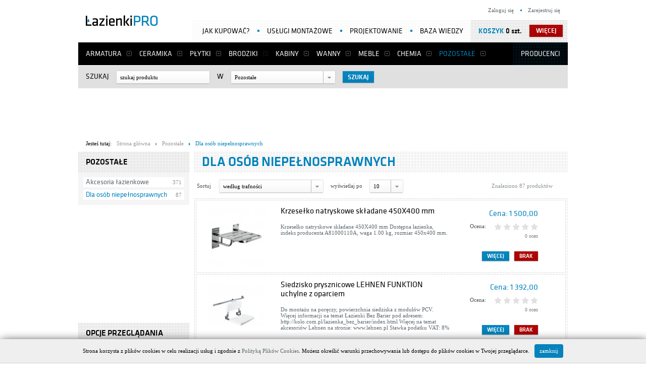

--- FILE ---
content_type: text/html; charset=utf-8
request_url: https://lazienkipro.pl/dla-osob-niepelnosprawnych-p8
body_size: 9424
content:
<!DOCTYPE html>
<html lang="pl">
<head>
<!--    <meta name="viewport" content="width=device-width, initial-scale=1"/>-->
	<meta http-equiv="Content-Type" content="text/html; charset=utf-8">
	<meta charset="UTF-8" />
	<meta name="Description" content="Dla osób niepełnosprawnych w ŁazienkiPRO - Poznaj ofertę produktów łazienkowych z kategorii Dla osób niepełnosprawnych. W ofercie m.in. Deante, Lehnen, Roca. Sprawdź produkty do łazienek w ŁazienkiPRO" />
	<meta name="Keywords" content="łazienki, płytki łazienkowe, płytki, baterie, projektowanie, usługi remontowe" />
  							<link rel="prev" href="https://lazienkipro.pl/dla-osob-niepelnosprawnych-p7" />
							<link rel="next" href="https://lazienkipro.pl/dla-osob-niepelnosprawnych-p9" />
				<base href="https://lazienkipro.pl/">
	<!--[if lte IE 6]></base><![endif]-->
  <link rel="stylesheet" href="//code.jquery.com/ui/1.9.1/themes/base/jquery-ui.css">
	<link rel="stylesheet" href="media/css/style.css?10" type="text/css" />
    <link rel="stylesheet" href="media/css/style_rwd.css?10" type="text/css" />
	<link rel="stylesheet" type="text/css" href="media/fancybox/jquery.fancybox-1.3.4.css" />
		<link rel="stylesheet" href="media/css/simplemodal.css?2" type="text/css" />
	<script type="text/javascript" src="media/js/jquery.min.js"></script>
	<script type='text/javascript' src='media/js/jquery.simplemodal.js'></script>
	<script type="text/javascript" src="media/js/basic.js?3"></script>
	<script type="text/javascript" src="media/js/carousel.js"></script>
	<script type="text/javascript" src="media/js/cookies.js"></script>
	<script type="text/javascript" src="media/fancybox/jquery.mousewheel-3.0.4.pack.js"></script>
	<script type="text/javascript" src="media/fancybox/jquery.fancybox-1.3.4.pack.js"></script>
		  	  	<script type="text/javascript" src="media/js/filter.js?1"></script>
	  		<script src="//code.jquery.com/ui/1.9.1/jquery-ui.js"></script>
	<!--[if lte IE 9]>
	<link rel="stylesheet" href="media/css/ie.css" type="text/css" />
	<script type="text/javascript" src="media/js/html5.js"></script>
	<![endif]-->
	<link rel="shortcut icon" href="media/img/shared/favicon.ico"/>
	<title>Dla osób niepełnosprawnych  - ceny w sklepie ŁazienkiPRO - Strona 8</title>
	        <!-- Google tag (gtag.js) -->
        <script async src="https://www.googletagmanager.com/gtag/js?id=G-QM2TD8QMNV"></script>
        <script>
            window.dataLayer = window.dataLayer || [];
            function gtag(){dataLayer.push(arguments);}
            gtag('js', new Date());

            gtag('config', 'G-QM2TD8QMNV');
        </script>
	</head>
<body>
<script type="text/javascript">
  // wyskakiwacz z ramki
  if (self == top) {
    var theBody = document.getElementsByTagName('body')[0];
    theBody.style.display = 'block';
  } else {
    top.location = self.location;
  }
</script>
<div id="wrap">
    <header id="header">
        <h1><a href="https://lazienkipro.pl/" title="ŁazienkiPRO wyposażenie łazienek i płytki łazienkowe"><img src="media/images/logo.png" alt="ŁazienkiPRO wyposażenie łazienek i płytki łazienkowe" width="143" height="22" /></a></h1>
        <nav id="nav">
        	<ul>
	    <li>
    	<a href="armatura" title="Armatura" >Armatura</a>
    	    		<ul>
    		    			<li><a href="baterie" title="Baterie łazienkowe">Baterie łazienkowe</a></li>
    		    			<li><a href="kolumny-natryskowe" title="Kolumny natryskowe">Kolumny natryskowe</a></li>
    		    			<li><a href="odplywy-liniowe" title="Odpływy liniowe">Odpływy liniowe</a></li>
    		    			<li><a href="stelaze-podtynkowe" title="Stelaże podtynkowe">Stelaże podtynkowe</a></li>
    		    		</ul>
    	    </li>
      <li>
    	<a href="ceramika" title="Ceramika" >Ceramika</a>
    	    		<ul>
    		    			<li><a href="bidety" title="Bidety">Bidety</a></li>
    		    			<li><a href="deski-wc-bidetowe" title="Deski WC/bidetowe">Deski WC/bidetowe</a></li>
    		    			<li><a href="kompakty-wc" title="Kompakty WC">Kompakty WC</a></li>
    		    			<li><a href="miski-wc" title="Miski WC">Miski WC</a></li>
    		    			<li><a href="pisuary" title="Pisuary">Pisuary</a></li>
    		    			<li><a href="umywalki" title="Umywalki">Umywalki</a></li>
    		    		</ul>
    	    </li>
      <li>
    	<a href="plytki" title="Płytki" >Płytki</a>
    	    		<ul>
    		    			<li><a href="plytki-cersanit" title="Płytki Cersanit">Płytki Cersanit</a></li>
    		    			<li><a href="plytki-domino" title="Płytki Domino">Płytki Domino</a></li>
    		    			<li><a href="plytki-kwadro" title="Płytki Kwadro">Płytki Kwadro</a></li>
    		    			<li><a href="plytki-my-way" title="Płytki My Way">Płytki My Way</a></li>
    		    			<li><a href="plytki-nowa-gala" title="Płytki Nowa Gala">Płytki Nowa Gala</a></li>
    		    			<li><a href="plytki-opoczno" title="Płytki Opoczno">Płytki Opoczno</a></li>
    		    			<li><a href="plytki-paradyz" title="Płytki Paradyż">Płytki Paradyż</a></li>
    		    			<li><a href="plytki-polcolorit" title="Płytki Polcolorit">Płytki Polcolorit</a></li>
    		    			<li><a href="plytki-tubadzin" title="Płytki Tubądzin">Płytki Tubądzin</a></li>
    		    		</ul>
    	    </li>
      <li>
    	<a href="brodziki" title="Brodziki" class="no-sub">Brodziki</a>
    	    </li>
      <li>
    	<a href="kabiny" title="Kabiny" >Kabiny</a>
    	    		<ul>
    		    			<li><a href="kabiny-prysznicowe" title="Kabiny prysznicowe">Kabiny prysznicowe</a></li>
    		    			<li><a href="drzwi-prysznicowe" title="Drzwi prysznicowe">Drzwi prysznicowe</a></li>
    		    			<li><a href="sciany-prysznicowe" title="Ściany prysznicowe">Ściany prysznicowe</a></li>
    		    		</ul>
    	    </li>
      <li>
    	<a href="wanny" title="Wanny" >Wanny</a>
    	    		<ul>
    		    			<li><a href="wanny-lazienkowe" title="Wanny">Wanny</a></li>
    		    			<li><a href="wanny-z-hydromasazem" title="Wanny z hydromasażem">Wanny z hydromasażem</a></li>
    		    			<li><a href="parawany-nawannowe" title="Parawany nawannowe">Parawany nawannowe</a></li>
    		    			<li><a href="obudowy-i-panele-wannowe" title="Obudowy i panele wannowe">Obudowy i panele wannowe</a></li>
    		    		</ul>
    	    </li>
      <li>
    	<a href="meble" title="Meble" >Meble</a>
    	    		<ul>
    		    			<li><a href="polki" title="Półki">Półki</a></li>
    		    			<li><a href="szafki-podumywalkowe" title="Szafki podumywalkowe">Szafki podumywalkowe</a></li>
    		    			<li><a href="szafki-stojace" title="Szafki stojące">Szafki stojące</a></li>
    		    			<li><a href="szafki-wiszace" title="Szafki wiszące">Szafki wiszące</a></li>
    		    			<li><a href="szafki-z-lustrem" title="Szafki z lustrem">Szafki z lustrem</a></li>
    		    			<li><a href="akcesoria-do-mebli" title="Akcesoria do mebli">Akcesoria do mebli</a></li>
    		    		</ul>
    	    </li>
      <li>
    	<a href="chemia" title="Chemia" >Chemia</a>
    	    		<ul>
    		    			<li><a href="farby" title="Farby">Farby</a></li>
    		    			<li><a href="fugi" title="Fugi">Fugi</a></li>
    		    			<li><a href="kleje" title="Kleje">Kleje</a></li>
    		    		</ul>
    	    </li>
      <li class="current">
    	<a href="pozostale" title="Pozostałe" >Pozostałe</a>
    	    		<ul>
    		    			<li><a href="akcesoria-lazienkowe" title="Akcesoria łazienkowe">Akcesoria łazienkowe</a></li>
    		    			<li class="current"><a href="dla-osob-niepelnosprawnych" title="Dla osób niepełnosprawnych">Dla osób niepełnosprawnych</a></li>
    		    		</ul>
    	    </li>
      <li class="last"><a href="producenci" title="Producenci">Producenci</a></li>
</ul>        </nav>
        <div>

        	            <nav>
                <ul>
                    <li><span class="link" rel="jak-kupowac" title="Jak kupować?">Jak kupować?</span></li>
                    <li><a  href="uslugi-montazowe" title="Usługi montażowe">Usługi montażowe</a></li>
                    <li><a  href="projektowanie" title="Projektowanie">Projektowanie</a></li>
                    <li><a  href="baza-wiedzy" title="Baza wiedzy">Baza wiedzy</a></li>
                </ul>
            </nav>
            <div id="cart-wrap">
							<a href="#" class="button button-red shadow" id="toggleCartOn" title="więcej">więcej</a>
<strong><span class="link basket" rel="koszyk">Koszyk</span> 0 szt.</strong>
<section id="cart" class="shadow">
    <table cellspacing="0">
        <tr>
            <th class="align-left">Nazwa</th>
            <th class="align-center">Ilość</th>
            <th class="align-right">Wartość</th>
        </tr>
                <tr class="spacer">
            <td colspan="3"></td>
        </tr>
        <tr class="first-row">
            <td class="align-right" colspan="2">Dostawa</td>
            <td class="align-right">
                        	<span>0,00 zł</span>
                      	</td>
        </tr>
        <tr class="last-row">
            <td class="align-right" colspan="2"><strong>Razem</strong></td>
            <td class="align-right"><span>0,00 zł</span></td>
        </tr>

        <tr class="spacer">
            <td colspan="3"></td>
        </tr>
        <tr class="first-row last-row">
            <td class="align-left">
                <span id="toggleCartOff">Zwiń</span>
            </td>
            <td class="align-right" colspan="2">
            	                	Twoj koszyk jest pusty.
                          </td>
        </tr>
    </table>
</section>            </div>
        </div>

				        <nav id="user-links">
            <ul>
                                	                <li><span class="link" rel="zaloguj" title="Zaloguj się">Zaloguj się</span></li>
	                <li><span class="link" rel="zarejestruj" title="Zarejestruj się">Zarejestruj się</span></li>
	                          </ul>
        </nav>
        <section id="search">
    <form action="category/filter" method="post">
        <p>
            <label for="keyword">Szukaj</label>
            <input type="text" class="shadow focus-clear" name="keyword" id="keyword" value="szukaj produktu" />
            <label for="categoryID">w</label>
            <select name="back" id="categoryID">
                <option value="szukaj">wszystkich kategoriach</option>
                                	<option value="armatura" >Armatura</option>
                	                                	<option value="ceramika" >Ceramika</option>
                	                		                			<option value="bidety" >&raquo; Bidety</option>
                		                			<option value="deski-wc-bidetowe" >&raquo; Deski WC/bidetowe</option>
                		                			<option value="kompakty-wc" >&raquo; Kompakty WC</option>
                		                			<option value="miski-wc" >&raquo; Miski WC</option>
                		                			<option value="pisuary" >&raquo; Pisuary</option>
                		                			<option value="umywalki" >&raquo; Umywalki</option>
                		                	                                	<option value="plytki" >Płytki</option>
                	                                	<option value="brodziki" >Brodziki</option>
                	                                	<option value="kabiny" >Kabiny</option>
                	                                	<option value="wanny" >Wanny</option>
                	                                	<option value="meble" >Meble</option>
                	                                	<option value="chemia" >Chemia</option>
                	                                	<option value="pozostale" selected="selected">Pozostałe</option>
                	                            </select>
            <input type="submit" class="button button-blue shadow" value="Szukaj" onclick="if($('#keyword').val() == 'szukaj produktu'){return false;}" />
        </p>
    </form>
</section>
    </header>

    <div class="adsense-top">
      <script async src="//pagead2.googlesyndication.com/pagead/js/adsbygoogle.js"></script>
      <!-- LazienkiPRO - top maly -->
      <ins class="adsbygoogle"
           style="display:inline-block;width:970px;height:90px"
           data-ad-client="ca-pub-8980768326010938"
           data-ad-slot="8776989377"></ins>
      <script>
      (adsbygoogle = window.adsbygoogle || []).push({});
      </script>
    </div>


    <div id="content">
            	    <section id="breadcrumbs">
    <p>Jesteś tutaj:</p>
    <ul itemscope itemtype="https://schema.org/BreadcrumbList">
        
        
                    <li itemprop="itemListElement" itemscope itemtype="https://schema.org/ListItem">
                <a href="/" title="Strona główna" itemtype="https://schema.org/Thing" itemprop="item">
                    <span itemprop="name">Strona główna</span>
                </a>
                <meta itemprop="position" content="1" />
                            </li>
                            <li itemprop="itemListElement" itemscope itemtype="https://schema.org/ListItem">
                                    <a href="pozostale" title="Pozostałe" itemtype="https://schema.org/Thing" itemprop="item"><span itemprop="name">Pozostałe</span></a>
                
                <meta itemprop="position" content="2" />
            </li>
                    <li class="current" itemprop="itemListElement" itemscope itemtype="https://schema.org/ListItem">
                                    <a href="dla-osob-niepelnosprawnych" title="Dla osób niepełnosprawnych" itemtype="https://schema.org/Thing" itemprop="item"><span itemprop="name">Dla osób niepełnosprawnych</span></a>
                
                <meta itemprop="position" content="3" />
            </li>
            </ul>
</section>        
	    
      
							<aside class="sidebar">
											  <section class="section side-nav">
  	      <h3>Pozostałe</h3>
            <ul>
      	          <li><a href="akcesoria-lazienkowe" title="Akcesoria łazienkowe">Akcesoria łazienkowe</a><span>371</span>                        </li>
                    <li class="current"><a href="dla-osob-niepelnosprawnych" title="Dla osób niepełnosprawnych">Dla osób niepełnosprawnych</a><span>87</span>                        </li>
                </ul>
            </section>

						  						<center>
                <script async src="//pagead2.googlesyndication.com/pagead/js/adsbygoogle.js"></script>
                <!-- ŁazienkiPRO - sitebar -->
                <ins class="adsbygoogle"
                     style="display:inline-block;width:200px;height:200px"
                     data-ad-client="ca-pub-8980768326010938"
                     data-ad-slot="7300256179"></ins>
                <script>
                (adsbygoogle = window.adsbygoogle || []).push({});
                </script>
  						</center>
  						<br>
						
											<form action="category/filter" id="filter" class="section" method="post">
		<input type="hidden" name="back" value="dla-osob-niepelnosprawnych" />
    <h3>Opcje przeglądania</h3>
    <fieldset>
        <div>
            <a href="#" title="" class="button shadow button-small button-red">Usuń filtrowanie</a>
            <h4>Cena</h4>
            <p class="price"><span>od </span><input type="text" class="shadow" id="price_start" name="price_start" value="" /><span> do </span><input type="text" class="shadow" id="price_end" name="price_end" value="" /></p>
            <input type="submit" class="button button-blue button-small shadow" value="Pokaż" />
            <div>
                <h4>Status</h4>
                <ul class="labels">
                    <li><label><input type="radio" name="attributes" value="promocja"  /> Promocje</label></li>
                    <li><label><input type="radio" name="attributes" value="nowosc"  /> Nowości</label></li>
                    <li><label><input type="radio" name="attributes" value="bestseller"  /> Bestsellery</label></li>
                    
                </ul>
            </div>
            <div>
           	 <h4>Producent</h4>
                <ul class="labels">
                	                		<li ><label><input type="checkbox" name="id_producer[]" value="17"  /> <a href="dla-osob-niepelnosprawnych;prod-17;deante">Deante</a></label></li>
                	                		<li ><label><input type="checkbox" name="id_producer[]" value="33"  /> <a href="dla-osob-niepelnosprawnych;prod-33;lehnen">Lehnen</a></label></li>
                	                		<li ><label><input type="checkbox" name="id_producer[]" value="7"  /> <a href="dla-osob-niepelnosprawnych;prod-7;roca">Roca</a></label></li>
                	                </ul>
                            </div>
            
                        
            
                    </div>
        <div class="submit">
            <input type="submit" class="button shadow button-blue" value="Pokaż pasujące produkty" />
        </div>
    </fieldset>
</form>
						
												<aside class="sidebar pattern">
	    <h3>Ostatnio oglądane</h3>
	    <span class="prev"></span>
	    <span class="next"></span>
	    <div class="carousel-wrap">
	        <ul class="carousel">
	        		            <li>
	                <div class="thumb">
	                    <img src="https://lazienkipro.pl/media/upload/product/1000/1539/i-grohe-eurodisc-chrom-33390001-bestsellers.jpg" alt="Grohe Eurodisc chrom 33390001" />
	                </div>
	                <h4><a href="grohe-eurodisc-chrom-33390001-p1539" title="Grohe Eurodisc chrom 33390001">Grohe Eurodisc chrom 33390001</a></h4>
	                <span class="category">Baterie wannowe</span>
	                <p class="price">Cena: 611,00 zł</p>
	                <a href="grohe-eurodisc-chrom-33390001-p1539" class="button button-blue button-small shadow" title="Więcej">Więcej</a>
	            </li>
	          	            <li>
	                <div class="thumb">
	                    <img src="https://lazienkipro.pl/media/upload/product/1000/1899/i-cersanit-ibiza-s504-009-bestsellers.jpg" alt="Cersanit IBIZA S504-009" />
	                </div>
	                <h4><a href="cersanit-ibiza-s504-009-p1899" title="Cersanit IBIZA S504-009">Cersanit IBIZA S504-009</a></h4>
	                <span class="category">Szafki podumywalkowe</span>
	                <p class="price">Cena: 416,00 zł</p>
	                <a href="cersanit-ibiza-s504-009-p1899" class="button button-blue button-small shadow" title="Więcej">Więcej</a>
	            </li>
	          	        </ul>
	    </div>
	</aside>

						
									</aside>
			
			<div class="main">
										<h2 class="highlight">Dla osób niepełnosprawnych</h2>
                        						    
<section id="sort">
    <form action="" method="get">
        <fieldset>
            <span>Sortuj</span>
            <select id="order" name="order" onchange="javascript:this.form.submit();">
            	                <option value="0" selected="selected">według trafności</option>
                              <option value="1" >nazwa A-Z</option>
                              <option value="2" >nazwa Z-A</option>
                              <option value="3" >cena rosnąco</option>
                              <option value="4" >cena malejąco</option>
                              <!-- <option>ocena klientów</option>
                <option>liczba opinii</option> -->
            </select>
            <span>wyświetlaj po</span>
            <select id="items-per-page" name="amount" onchange="javascript:this.form.submit();">
            	                <option value="10" selected="selected">10</option>
                              <option value="20" >20</option>
                              <option value="30" >30</option>
                              <option value="40" >40</option>
                              <option value="50" >50</option>
                              <option value="100" >100</option>
                          </select>
                        <p>Znaleziono 87 produktów</p>
        </fieldset>
    </form>
    
    
    <br>

</section>
<!-- BREAK START //-->
<div class="hr">
    <hr />
</div>

<!-- BREAK END //-->
	<ul id="list" class="pattern">
			    <li class="clear">
	        <div class="thumb">
	            <img src="https://lazienkipro.pl/media/upload/product/8000/8857/krzeselko-prysznicowe-skladane-450x400-mm-a81000110a-list.jpg" alt="Krzesełko natryskowe składane 450X400 mm" />
	        </div>
	        <div class="description">
	            <h4><a href="krzeselko-natryskowe-skladane-450x400-mm-p8857" title="Krzesełko natryskowe składane 450X400 mm">Krzesełko natryskowe składane 450X400 mm</a></h4>
	            <span class="subinfo">
	                        	</span>
	            <p>Krzesełko natryskowe składane 450X400 mm Dostępna łazienka, indeks producenta A81000110A, waga 1.00 kg, rozmiar 450x400 mm.</p>
	        </div>
	        <div class="info">
	            <p class="price">Cena: <span itemprop="price" content="1500.00">1 500,00</span></p>
	            <ul class="rating">
	                <li>Ocena:</li>
	                	                	<li></li>
	                	                	<li></li>
	                	                	<li></li>
	                	                	<li></li>
	                	                	<li></li>
	                	            </ul>
	            <span class="count">0 ocen</span>
	            	            		            	<span class="button button-small button-red shadow">brak</span>
            		            <a href="krzeselko-natryskowe-skladane-450x400-mm-p8857" class="button button-small button-blue shadow" title="Więcej">Więcej</a>
	        </div>
	    </li>
	    	  	    <li class="clear">
	        <div class="thumb">
	            <img src="https://lazienkipro.pl/media/upload/product/8000/8980/l1223100-380x380-list.jpg" alt="Siedzisko prysznicowe LEHNEN FUNKTION uchylne z oparciem" />
	        </div>
	        <div class="description">
	            <h4><a href="siedzisko-prysznicowe-lehnen-funktion-uchylne-z-oparciem-p8980" title="Siedzisko prysznicowe LEHNEN FUNKTION uchylne z oparciem">Siedzisko prysznicowe LEHNEN FUNKTION uchylne z oparciem</a></h4>
	            <span class="subinfo">
	                        	</span>
	            <p>Do montażu na poręczy, powierzchnia siedziska z modułów PCV. Więcej informacji na temat Łazienki Bez Barier pod adresem: http://kolo.com.pl/lazienka_bez_barier/index.html Więcej na temat akcesoriów Lehnen na stronie: www.lehnen.pl Stawka podatku VAT: 8%</p>
	        </div>
	        <div class="info">
	            <p class="price">Cena: <span itemprop="price" content="1392.00">1 392,00</span></p>
	            <ul class="rating">
	                <li>Ocena:</li>
	                	                	<li></li>
	                	                	<li></li>
	                	                	<li></li>
	                	                	<li></li>
	                	                	<li></li>
	                	            </ul>
	            <span class="count">0 ocen</span>
	            	            		            	<span class="button button-small button-red shadow">brak</span>
            		            <a href="siedzisko-prysznicowe-lehnen-funktion-uchylne-z-oparciem-p8980" class="button button-small button-blue shadow" title="Więcej">Więcej</a>
	        </div>
	    </li>
	    	  	    <li class="clear">
	        <div class="thumb">
	            <img src="https://lazienkipro.pl/media/upload/product/8000/8981/l30231271-380x380-list.jpg" alt="Poręcz prysznicowa LEHNEN EVOLUTION z zestawem natryskowym 76 x 76 x 110 cm, prawa" />
	        </div>
	        <div class="description">
	            <h4><a href="porecz-prysznicowa-lehnen-evolution-z-zestawem-natryskowym-76-x-76-x-110-cm-prawa-p8981" title="Poręcz prysznicowa LEHNEN EVOLUTION z zestawem natryskowym 76 x 76 x 110 cm, prawa">Poręcz prysznicowa LEHNEN EVOLUTION z zestawem natryskowym 76 x 76 x 110 cm, prawa</a></h4>
	            <span class="subinfo">
	                        	</span>
	            <p>Średnica poręczy: 33 mm; średnica zestawu natryskowego: 25 mm. Stal nierdzewna matowa z białymi elementami ozdobnymi. Więcej informacji na temat Łazienki Bez Barier pod adresem: http://kolo.com.pl/lazienka_bez_barier/index.html Więcej na temat akcesoriów Lehnen na stronie: www.lehnen.pl Możliwość za…</p>
	        </div>
	        <div class="info">
	            <p class="price">Cena: <span itemprop="price" content="1513.00">1 513,00</span></p>
	            <ul class="rating">
	                <li>Ocena:</li>
	                	                	<li></li>
	                	                	<li></li>
	                	                	<li></li>
	                	                	<li></li>
	                	                	<li></li>
	                	            </ul>
	            <span class="count">0 ocen</span>
	            	            		            	<span class="button button-small button-red shadow">brak</span>
            		            <a href="porecz-prysznicowa-lehnen-evolution-z-zestawem-natryskowym-76-x-76-x-110-cm-prawa-p8981" class="button button-small button-blue shadow" title="Więcej">Więcej</a>
	        </div>
	    </li>
	    	  	    <li class="clear">
	        <div class="thumb">
	            <img src="https://lazienkipro.pl/media/upload/product/8000/8982/l30231271-380x380-list.jpg" alt="Poręcz prysznicowa LEHNEN EVOLUTION z zestawem natryskowym 76 x 76 x 110 cm, lewa" />
	        </div>
	        <div class="description">
	            <h4><a href="porecz-prysznicowa-lehnen-evolution-z-zestawem-natryskowym-76-x-76-x-110-cm-lewa-p8982" title="Poręcz prysznicowa LEHNEN EVOLUTION z zestawem natryskowym 76 x 76 x 110 cm, lewa">Poręcz prysznicowa LEHNEN EVOLUTION z zestawem natryskowym 76 x 76 x 110 cm, lewa</a></h4>
	            <span class="subinfo">
	                        	</span>
	            <p>Średnica poręczy: 33 mm; średnica zestawu natryskowego: 25 mm. Stal nierdzewna matowa z białymi elementami ozdobnymi. Więcej informacji na temat Łazienki Bez Barier pod adresem: http://kolo.com.pl/lazienka_bez_barier/index.html Więcej na temat akcesoriów Lehnen na stronie: www.lehnen.pl Możliwość za…</p>
	        </div>
	        <div class="info">
	            <p class="price">Cena: <span itemprop="price" content="1513.00">1 513,00</span></p>
	            <ul class="rating">
	                <li>Ocena:</li>
	                	                	<li></li>
	                	                	<li></li>
	                	                	<li></li>
	                	                	<li></li>
	                	                	<li></li>
	                	            </ul>
	            <span class="count">0 ocen</span>
	            	            		            	<span class="button button-small button-red shadow">brak</span>
            		            <a href="porecz-prysznicowa-lehnen-evolution-z-zestawem-natryskowym-76-x-76-x-110-cm-lewa-p8982" class="button button-small button-blue shadow" title="Więcej">Więcej</a>
	        </div>
	    </li>
	    	  	    <li class="clear">
	        <div class="thumb">
	            <img src="https://lazienkipro.pl/media/upload/product/8000/8983/l30411001-380x380-list.jpg" alt="Poręcz uchylna LEHNEN EVOLUTION 70 cm z uchwytem papieru toaletowego" />
	        </div>
	        <div class="description">
	            <h4><a href="porecz-uchylna-lehnen-evolution-70-cm-z-uchwytem-papieru-toaletowego-p8983" title="Poręcz uchylna LEHNEN EVOLUTION 70 cm z uchwytem papieru toaletowego">Poręcz uchylna LEHNEN EVOLUTION 70 cm z uchwytem papieru toaletowego</a></h4>
	            <span class="subinfo">
	                        	</span>
	            <p>Średnica: 38 mm. Stal nierdzewna matowa z białą, gładką, twardą pianką PUR. Więcej informacji na temat Łazienki Bez Barier pod adresem: http://kolo.com.pl/lazienka_bez_barier/index.html Więcej na temat akcesoriów Lehnen na stronie: www.lehnen.pl W komplecie zestaw montażowy do ściany twardej (cegła…</p>
	        </div>
	        <div class="info">
	            <p class="price">Cena: <span itemprop="price" content="1462.00">1 462,00</span></p>
	            <ul class="rating">
	                <li>Ocena:</li>
	                	                	<li></li>
	                	                	<li></li>
	                	                	<li></li>
	                	                	<li></li>
	                	                	<li></li>
	                	            </ul>
	            <span class="count">0 ocen</span>
	            	            		            	<span class="button button-small button-red shadow">brak</span>
            		            <a href="porecz-uchylna-lehnen-evolution-70-cm-z-uchwytem-papieru-toaletowego-p8983" class="button button-small button-blue shadow" title="Więcej">Więcej</a>
	        </div>
	    </li>
	    	     <li class="clear" style="padding-left: 0; width:718px">
          <script async src="//pagead2.googlesyndication.com/pagead/js/adsbygoogle.js"></script>
          <!-- LazienkiPRO - lista -->
          <ins class="adsbygoogle"
               style="display:inline-block;width:728px;height:90px"
               data-ad-client="ca-pub-8980768326010938"
               data-ad-slot="1393323372"></ins>
          <script>
          (adsbygoogle = window.adsbygoogle || []).push({});
          </script>
	     
	     </li>
	    	  	    <li class="clear">
	        <div class="thumb">
	            <img src="https://lazienkipro.pl/media/upload/product/8000/8984/l32010000-380x380-list.jpg" alt="Siedzisko prysznicowe LEHNEN EVOLUTION uchylne z oparciem" />
	        </div>
	        <div class="description">
	            <h4><a href="siedzisko-prysznicowe-lehnen-evolution-uchylne-z-oparciem-p8984" title="Siedzisko prysznicowe LEHNEN EVOLUTION uchylne z oparciem">Siedzisko prysznicowe LEHNEN EVOLUTION uchylne z oparciem</a></h4>
	            <span class="subinfo">
	                        	</span>
	            <p>Stal nierdzewna matowa, powierzchnia siedziska z białej, gładkiej, twardej pianki PUR, montaż na poręczy. Cena siedziska bez poręczy. Więcej informacji na temat Łazienki Bez Barier pod adresem: http://kolo.com.pl/lazienka_bez_barier/index.html Więcej na temat akcesoriów Lehnen na stronie: www.lehnen…</p>
	        </div>
	        <div class="info">
	            <p class="price">Cena: <span itemprop="price" content="2780.00">2 780,00</span></p>
	            <ul class="rating">
	                <li>Ocena:</li>
	                	                	<li></li>
	                	                	<li></li>
	                	                	<li></li>
	                	                	<li></li>
	                	                	<li></li>
	                	            </ul>
	            <span class="count">0 ocen</span>
	            	            		            	<span class="button button-small button-red shadow">brak</span>
            		            <a href="siedzisko-prysznicowe-lehnen-evolution-uchylne-z-oparciem-p8984" class="button button-small button-blue shadow" title="Więcej">Więcej</a>
	        </div>
	    </li>
	    	  	    <li class="clear">
	        <div class="thumb">
	            <img src="https://lazienkipro.pl/media/upload/product/13000/13018/siedzisko-przyscienne-skladane-biale-deante-vital-niv-651a-list.jpg" alt="Siedzisko przyścienne składane białe Deante Vital NIV 651A" />
	        </div>
	        <div class="description">
	            <h4><a href="siedzisko-przyscienne-skladane-biale-deante-vital-niv-651a-p13018" title="Siedzisko przyścienne składane białe Deante Vital NIV 651A">Siedzisko przyścienne składane białe Deante Vital NIV 651A</a></h4>
	            <span class="subinfo">
	                        	</span>
	            <p>Siedzisko przyścienne składane Deante Vital NIV 651A białe- ułatwia korzystanie z łazienki- wymiary: 350 x 335 mm- materiał: plastik ABS- kolor biały</p>
	        </div>
	        <div class="info">
	            <p class="price">Cena: <span itemprop="price" content="482.00">482,00</span></p>
	            <ul class="rating">
	                <li>Ocena:</li>
	                	                	<li></li>
	                	                	<li></li>
	                	                	<li></li>
	                	                	<li></li>
	                	                	<li></li>
	                	            </ul>
	            <span class="count">0 ocen</span>
	            	            		            	<span class="button button-small button-red shadow">brak</span>
            		            <a href="siedzisko-przyscienne-skladane-biale-deante-vital-niv-651a-p13018" class="button button-small button-blue shadow" title="Więcej">Więcej</a>
	        </div>
	    </li>
	    	  	    <li class="clear">
	        <div class="thumb">
	            <img src="https://lazienkipro.pl/media/upload/product/13000/13019/siedzisko-przyscienne-skladane-drewno-teak-deante-vital-niv-451b-list.jpg" alt="Siedzisko przyścienne składane drewno/teak Deante Vital NIV 451B" />
	        </div>
	        <div class="description">
	            <h4><a href="siedzisko-przyscienne-skladane-drewno-teak-deante-vital-niv-451b-p13019" title="Siedzisko przyścienne składane drewno/teak Deante Vital NIV 451B">Siedzisko przyścienne składane drewno/teak Deante Vital NIV 451B</a></h4>
	            <span class="subinfo">
	                        	</span>
	            <p>Siedzisko przyścienne składane Deante Vital NIV 451B drewno/teak- wymiary: 300 x 340 mm- materiał: drewno teak / aluminium- ułatwia korzystanie z łazienki</p>
	        </div>
	        <div class="info">
	            <p class="price">Cena: <span itemprop="price" content="429.00">429,00</span></p>
	            <ul class="rating">
	                <li>Ocena:</li>
	                	                	<li></li>
	                	                	<li></li>
	                	                	<li></li>
	                	                	<li></li>
	                	                	<li></li>
	                	            </ul>
	            <span class="count">0 ocen</span>
	            	            		            	<span class="button button-small button-red shadow">brak</span>
            		            <a href="siedzisko-przyscienne-skladane-drewno-teak-deante-vital-niv-451b-p13019" class="button button-small button-blue shadow" title="Więcej">Więcej</a>
	        </div>
	    </li>
	    	  	    <li class="clear">
	        <div class="thumb">
	            <img src="https://lazienkipro.pl/media/upload/product/13000/13020/siedzisko-wannowe-biale-deante-vital-niv-651c-list.jpg" alt="Siedzisko wannowe białe Deante Vital NIV 651C" />
	        </div>
	        <div class="description">
	            <h4><a href="siedzisko-wannowe-biale-deante-vital-niv-651c-p13020" title="Siedzisko wannowe białe Deante Vital NIV 651C">Siedzisko wannowe białe Deante Vital NIV 651C</a></h4>
	            <span class="subinfo">
	                        	</span>
	            <p>Siedzisko wannowe Deante Vital NIV 651C białe- ułatwia korzystanie z łazienki- wymiary: 320 x 730-880 mm- materiał: plastik ABS- kolor biały</p>
	        </div>
	        <div class="info">
	            <p class="price">Cena: <span itemprop="price" content="309.00">309,00</span></p>
	            <ul class="rating">
	                <li>Ocena:</li>
	                	                	<li></li>
	                	                	<li></li>
	                	                	<li></li>
	                	                	<li></li>
	                	                	<li></li>
	                	            </ul>
	            <span class="count">0 ocen</span>
	            	            		            	<span class="button button-small button-red shadow">brak</span>
            		            <a href="siedzisko-wannowe-biale-deante-vital-niv-651c-p13020" class="button button-small button-blue shadow" title="Więcej">Więcej</a>
	        </div>
	    </li>
	    	  	    <li class="clear">
	        <div class="thumb">
	            <img src="https://lazienkipro.pl/media/upload/product/default/list.png" alt="Uchwyt przyścienny ABS 135ª Deante Vital NIV 631D" />
	        </div>
	        <div class="description">
	            <h4><a href="uchwyt-przyscienny-abs-135-deante-vital-niv-631d-p13043" title="Uchwyt przyścienny ABS 135ª Deante Vital NIV 631D">Uchwyt przyścienny ABS 135ª Deante Vital NIV 631D</a></h4>
	            <span class="subinfo">
	                        	</span>
	            <p>Uchwyt przyścienny ABS 135ª Deante Vital NIV 631D- uchwyt o kącie 135ª "łamany"- wymiary 600 x 450 mm- materiał plastik ABS- biały</p>
	        </div>
	        <div class="info">
	            <p class="price">Cena: <span itemprop="price" content="79.00">79,00</span></p>
	            <ul class="rating">
	                <li>Ocena:</li>
	                	                	<li></li>
	                	                	<li></li>
	                	                	<li></li>
	                	                	<li></li>
	                	                	<li></li>
	                	            </ul>
	            <span class="count">0 ocen</span>
	            	            		            	<span class="button button-small button-red shadow">brak</span>
            		            <a href="uchwyt-przyscienny-abs-135-deante-vital-niv-631d-p13043" class="button button-small button-blue shadow" title="Więcej">Więcej</a>
	        </div>
	    </li>
	    	  	</ul>

    
	<section id="bottom">
	    <a href="#" title="do góry">do góry</a>
	
	    <ul class="pagination">

			<li><a href="/dla-osob-niepelnosprawnych-p7">Poprzednia</a></li>
	
	
				  <li><a href="/dla-osob-niepelnosprawnych-p">1</a></li>
		
	
				  <li><a href="/dla-osob-niepelnosprawnych-p2">2</a></li>
		
	
				  <li><a href="/dla-osob-niepelnosprawnych-p3">&hellip;</a></li>
		
	
				  <li><a href="/dla-osob-niepelnosprawnych-p4">4</a></li>
		
	
				  <li><a href="/dla-osob-niepelnosprawnych-p5">5</a></li>
		
	
				  <li><a href="/dla-osob-niepelnosprawnych-p6">6</a></li>
		
	
				  <li><a href="/dla-osob-niepelnosprawnych-p7">7</a></li>
		
	
					<li class="inactive"><a><strong>8</strong></a></li>
		
	
				  <li><a href="/dla-osob-niepelnosprawnych-p9">9</a></li>
		
	
			<li><a href="/dla-osob-niepelnosprawnych-p9">Następna</a></li>
	

</ul><!-- .pagination -->	</section>
	
	
                        							</div>

			
      <div class="hr">
          <hr />
      </div>
    </div>
    <footer id="footer">

    	
<div id="footer-sections">

    	    <section class="pattern producer">
	        <h3><a href="szukaj;prod-5;cersanit" title="Zobacz wszystkie produkty producenta Cersanit">Cersanit</a></h3>
	        <div>
						<ul>
															<li><a href="szukaj;prod-5;cersanit;cat-35;szafki-wiszace" title="Szafki wiszące Cersanit">Szafki wiszące</a></li>
															<li><a href="szukaj;prod-5;cersanit;cat-19;deski-wc-bidetowe" title="Deski WC/bidetowe Cersanit">Deski WC/bidetowe</a></li>
															<li><a href="szukaj;prod-5;cersanit;cat-28;plytki-opoczno" title="Płytki Opoczno Cersanit">Płytki Opoczno</a></li>
															<li><a href="szukaj;prod-5;cersanit;cat-17;bidety" title="Bidety Cersanit">Bidety</a></li>
															<li><a href="szukaj;prod-5;cersanit;cat-51;kabiny-prysznicowe" title="Kabiny prysznicowe Cersanit">Kabiny prysznicowe</a></li>
															<li><a href="szukaj;prod-5;cersanit;cat-4;brodziki" title="Brodziki Cersanit">Brodziki</a></li>
													</ul>

						<br class="clearFloat" /><br />
						<a href="szukaj;prod-5;cersanit" title="Zobacz wszystkie produkty producenta Cersanit">wszystkie produkty</a>
					</div>
	    </section>
			    <section class="pattern producer">
	        <h3><a href="szukaj;prod-14;kolo" title="Zobacz wszystkie produkty producenta KOŁO">KOŁO</a></h3>
	        <div>
						<ul>
															<li><a href="szukaj;prod-14;kolo;cat-48;obudowy-i-panele-wannowe" title="Obudowy i panele wannowe KOŁO">Obudowy i panele wan…</a></li>
															<li><a href="szukaj;prod-14;kolo;cat-42;akcesoria-lazienkowe" title="Akcesoria łazienkowe KOŁO">Akcesoria łazienkowe</a></li>
															<li><a href="szukaj;prod-14;kolo;cat-45;postumenty-i-polpostumenty" title="Postumenty i półpostumenty KOŁO">Postumenty i półpost…</a></li>
															<li><a href="szukaj;prod-14;kolo;cat-50;sciany-prysznicowe" title="Ściany prysznicowe KOŁO">Ściany prysznicowe</a></li>
															<li><a href="szukaj;prod-14;kolo;cat-6;wanny" title="Wanny KOŁO">Wanny</a></li>
															<li><a href="szukaj;prod-14;kolo;cat-19;deski-wc-bidetowe" title="Deski WC/bidetowe KOŁO">Deski WC/bidetowe</a></li>
													</ul>

						<br class="clearFloat" /><br />
						<a href="szukaj;prod-14;kolo" title="Zobacz wszystkie produkty producenta KOŁO">wszystkie produkty</a>
					</div>
	    </section>
			    <section class="pattern producer">
	        <h3><a href="szukaj;prod-7;roca" title="Zobacz wszystkie produkty producenta Roca">Roca</a></h3>
	        <div>
						<ul>
															<li><a href="szukaj;prod-7;roca;cat-22;pisuary" title="Pisuary Roca">Pisuary</a></li>
															<li><a href="szukaj;prod-7;roca;cat-20;kompakty-wc" title="Kompakty WC Roca">Kompakty WC</a></li>
															<li><a href="szukaj;prod-7;roca;cat-21;miski-wc" title="Miski WC Roca">Miski WC</a></li>
															<li><a href="szukaj;prod-7;roca;cat-17;bidety" title="Bidety Roca">Bidety</a></li>
															<li><a href="szukaj;prod-7;roca;cat-56;baterie-wannowo-natryskowe" title="Baterie wannowo-natryskowe Roca">Baterie wannowo-natr…</a></li>
															<li><a href="szukaj;prod-7;roca;cat-33;szafki-podumywalkowe" title="Szafki podumywalkowe Roca">Szafki podumywalkowe</a></li>
													</ul>

						<br class="clearFloat" /><br />
						<a href="szukaj;prod-7;roca" title="Zobacz wszystkie produkty producenta Roca">wszystkie produkty</a>
					</div>
	    </section>
			    <section class="pattern producer">
	        <h3><a href="szukaj;prod-11;elita" title="Zobacz wszystkie produkty producenta Elita">Elita</a></h3>
	        <div>
						<ul>
															<li><a href="szukaj;prod-11;elita;cat-44;akcesoria-do-mebli" title="Akcesoria do mebli Elita">Akcesoria do mebli</a></li>
															<li><a href="szukaj;prod-11;elita;cat-36;szafki-z-lustrem" title="Szafki z lustrem Elita">Szafki z lustrem</a></li>
															<li><a href="szukaj;prod-11;elita;cat-32;polki" title="Półki Elita">Półki</a></li>
															<li><a href="szukaj;prod-11;elita;cat-34;szafki-stojace" title="Szafki stojące Elita">Szafki stojące</a></li>
															<li><a href="szukaj;prod-11;elita;cat-35;szafki-wiszace" title="Szafki wiszące Elita">Szafki wiszące</a></li>
															<li><a href="szukaj;prod-11;elita;cat-33;szafki-podumywalkowe" title="Szafki podumywalkowe Elita">Szafki podumywalkowe</a></li>
													</ul>

						<br class="clearFloat" /><br />
						<a href="szukaj;prod-11;elita" title="Zobacz wszystkie produkty producenta Elita">wszystkie produkty</a>
					</div>
	    </section>
		    <section class="pattern producer">
      <h3><a href="plytki-polcolorit" title="Zobacz wszystkie kolekcjie producenta Polcolorit">Płytki Polcolorit</a></h3>
      <div>
        <ul>
            <li><a href="szukaj;line-721;alaska" title="Kolekcja Polcolorit Alaska">Polcolorit Alaska</a></li>
            <li><a href="szukaj;line-722;atena" title="Kolekcja Polcolorit Atena">Polcolorit Atena</a></li>
            <li><a href="szukaj;line-729;futura" title="Kolekcja Polcolorit Futura">Polcolorit Futura</a></li>
            <li><a href="szukaj;line-736;prada" title="Kolekcja Polcolorit Prada">Polcolorit Prada</a></li>
            <li><a href="szukaj;line-739;sukces" title="Kolekcja Polcolorit Sukces">Polcolorit Sukces</a></li>
            <li><a href="szukaj;line-742;versal" title="Kolekcja Polcolorit Versal">Polcolorit Versal</a></li>
        </ul>

        <br class="clearFloat" /><br />
        <a href="plytki-polcolorit" title="Zobacz wszystkie kolekcjie producenta Polcolorit">wszystkie produkty</a>
      </div>
    </section>

		<div id="opinions" class="clear">
			<div class="opinion">
				<p>Bardzo dziękuję za profesjonalną transakcję. Wszystko odbyło się na wysokim poziomie, bateria przepiękna i solidna.
				Z przyjemnością będę polecać wasz sklep.</p>
				<span>Agnieszka K. Łódź</span>
			</div>
			<div class="opinion">
				<p>Bardzo dziękuję Panu-rozmówcy, za zaangażowanie. Mam nadzieję, iż pracodawca jest świadomy, jaki ma „SKARB” w swoim zespole pracowników.</p>
				<span>Danuta D. Warszawa</span>
			</div>
			<div class="opinion">
				<p>Dziękują za szybką transakcje, profesjonalny sklep, miły kontakt i szybka realizacja zamówienia, płytki dotarły na czas w nienaruszonym stanie.</p>
				<span>Marian L. Toruń</span>
			</div>
		</div>

    <section class="pattern" id="newsletter">
        <h3>Newsletter</h3>
        <div>
            <strong>Zapisz się aby otrzymywać:</strong>
            <ul class="indent">
                <li><span title="Informacje o promocjach">Informacje o promocjach</span></li>
                <li><span title="Informacje o nowościach">Informacje o nowościach</span></li>
            </ul>
            <form action="#" id="newsletter">
                <fieldset class="shadow">
                    <input type="text" value="adres e-mail" class="focus-clear" />
                    <input type="submit" class="button button-blue" value="Wyślij" />
                </fieldset>

                <div id="newsletter-message" style="margin-top: 5px" class="hidden"></div>
            </form>
        </div>
    </section>
    <section class="pattern" id="informations">
        <h3>Informacje</h3>
        <div>
            <ul>
                <li><span class="link" rel="info/about" title="O firmie">O firmie</span></li>
                <li><span class="link" rel="info/security" title="Bezpieczeństwo">Bezpieczeństwo</span></li>
                <li><span class="link" rel="info/help" title="Pomoc">Pomoc</span></li>
                <li><span class="link" rel="regulamin" title="Regulamin">Regulamin</span></li>
                <li><span class="link" rel="info/privacy" title="Polityka prywatności">Polityka prywatności</span></li>
                <li><a href="partnerzy" title="Partnerzy">Partnerzy</a></li>
                <li><a href="mapa-serwisu" title="Mapa serwisu">Mapa serwisu</a></li>
            </ul>
        </div>
    </section>
    <section class="pattern">
        <h3>O zamówieniach</h3>
        <div>
            <ul>
                <li><span class="link" rel="jak-kupowac" title="Jak kupować?">Jak kupować?</span></li>
                <li><span class="link" rel="info/orderTime" title="Czas realizacji zamówienia">Czas realizacji zamówienia</span></li>
                <li><span class="link" rel="info/shippingCost" title="Koszt dostawy">Koszt dostawy</span></li>
                <li><span class="link" rel="info/complaints" title="Reklamacje">Reklamacje</span></li>
            </ul>
        </div>
    </section>
    <section class="pattern">
        <h3>Kontakt</h3>
        <div id="contact">
            <table cellspacing="0">
                <tr>
                    <td class="label">Tel.:</td>
                    <td><strong>-</strong></td>
                </tr>
                <tr class="spacer">
                    <td colspan="2"></td>
                </tr>
                <tr>
                    <td class="label"></td>
                    <td></td>
                </tr>
                <tr>
                    <td class="label">Mail:</td>
                    <td><span class="mail">lp.orpikneizal@pelks</span></td>
                </tr>
                <tr class="spacer">
                    <td colspan="2"></td>
                </tr>
                <tr>
                    <td class="label">&nbsp;</td>
                    <td>Pracujemy: <br /><span>Pon - Pt   9:00 - 17:00 <br />Sob - Nd  9:00 - 17:00 </span></td>
                </tr>
            </table>
        </div>
    </section>
</div>

<section id="partners">
    <ul>
        <li><span class="link" rel="plytki-opoczno" title="Opoczno"><img src="https://lazienkipro.pl/media/partners/opoczno.gif" alt="Opoczno logo" width="110" height="63" /></span></li>
        
        <li><span class="link" rel="plytki-paradyz" title="Ceramika Paradyż"><img src="https://lazienkipro.pl/media/partners/paradyz.gif" alt="Ceramika Paradyż logo"  /></span></li>
        <li><span class="link" rel="szukaj;prod-14;kolo" title="KOŁO"><img src="https://lazienkipro.pl/media/partners/kolo.gif" alt="KOŁO logo" /></span></li>
        <li><span class="link" rel="szukaj;prod-5;cersanit" title="Cersanit"><img src="https://lazienkipro.pl/media/partners/cersanit.gif" alt="Cersanit logo" /></span></li>
        <li><span class="link" rel="szukaj;prod-7;roca" title="Roca"><img src="https://lazienkipro.pl/media/partners/roca.gif" alt="Roca logo" width="91" height="41" /></span></li>
        <li><span class="link" rel="plytki-polcolorit" title="Polcolorit"><img src="https://lazienkipro.pl/media/partners/polcolorit.gif" alt="Polcolorit logo" /></span></li>

        <li><span class="link" rel="szukaj;prod-11;elita" title="Elita"><img src="https://lazienkipro.pl/media/partners/elita.gif" alt="Elita logo" /></span></li>
    </ul>
</section>

<section id="copyrights">
    <p>Wszystkie znajdujące się w serwisie znaki towarowe i nazwy firm, zostały użyte jedynie w celu informacyjnym i są wyłączną własnością tychże firm. Cennik nie stanowi oferty handlowej w rozumieniu Art.66 par.1 Kodeksu Cywilnego.
    	, ,     </p>
    <div>
        <p>Dedykowane sklepy internetowe<br /> Wdrożenie i obsługa </p>
    </div>
</section>

<img src="media/images/przelewy24-banki.jpg" alt="Płatności internetowe przelewy24.pl" />

<!-- Umieść ten tag po ostatnim tagu widżetu przycisk +1. -->
<script type="text/javascript">
  window.___gcfg = {lang: 'pl'};

  (function() {
    var po = document.createElement('script'); po.type = 'text/javascript'; po.async = true;
    po.src = 'https://apis.google.com/js/plusone.js';
    var s = document.getElementsByTagName('script')[0]; s.parentNode.insertBefore(po, s);
  })();
</script>
    </footer>
</div>

</body>
</html>


--- FILE ---
content_type: text/html; charset=utf-8
request_url: https://www.google.com/recaptcha/api2/aframe
body_size: 265
content:
<!DOCTYPE HTML><html><head><meta http-equiv="content-type" content="text/html; charset=UTF-8"></head><body><script nonce="fhpAeB0oLYR1M2kk2bs0wA">/** Anti-fraud and anti-abuse applications only. See google.com/recaptcha */ try{var clients={'sodar':'https://pagead2.googlesyndication.com/pagead/sodar?'};window.addEventListener("message",function(a){try{if(a.source===window.parent){var b=JSON.parse(a.data);var c=clients[b['id']];if(c){var d=document.createElement('img');d.src=c+b['params']+'&rc='+(localStorage.getItem("rc::a")?sessionStorage.getItem("rc::b"):"");window.document.body.appendChild(d);sessionStorage.setItem("rc::e",parseInt(sessionStorage.getItem("rc::e")||0)+1);localStorage.setItem("rc::h",'1768852744202');}}}catch(b){}});window.parent.postMessage("_grecaptcha_ready", "*");}catch(b){}</script></body></html>

--- FILE ---
content_type: text/css
request_url: https://lazienkipro.pl/media/css/style.css?10
body_size: 9033
content:
@font-face {
    font-family: 'Klavika';
    src: url('../fonts/klavika-regular-webfont.eot');
    src: url('../fonts/klavika-regular-webfont.eot?#iefix') format('embedded-opentype'),
         url('../fonts/klavika-medium-webfont.woff') format('woff'),
         url('../fonts/klavika-medium-webfont.ttf') format('truetype'),
         url('../fonts/klavika-medium-webfont.svg#KlavikaMedium') format('svg');
    font-weight: bold;
    font-style: normal;
}
@font-face {
    font-family: 'Klavika';
    src: url('../fonts/klavika-regular-webfont.eot');
    src: url('../fonts/klavika-regular-webfont.eot?#iefix') format('embedded-opentype'),
         url('../fonts/klavika-regular-webfont.woff') format('woff'),
         url('../fonts/klavika-regular-webfont.ttf') format('truetype'),
         url('../fonts/klavika-regular-webfont.svg#KlavikaRegular') format('svg');
    font-weight: normal;
    font-style: normal;
}
* {
	margin: 0px;
	padding: 0px;
    outline: 0;
}
input[type=text],
input[type=password]{
    background: url(../images/background_input.gif) repeat-x left top;
    border: 0;
    height: 11px;
    padding: 6px 7px 7px;
    font: 11px/11px Verdana;
}
textarea {
    padding: 6px 7px 7px;
    font: 11px/11px Verdana;
    background: url(../images/background_input.gif) repeat-x left bottom;
    border: 0;
}
input[type=submit],
input[type=button] {
    overflow: visible;
    cursor: pointer;
}
img, fieldset, select {
    border: 0;
}
a {
    text-decoration: none;
    color: #5e686d;
}
ul {
    list-style: none;
}
th {
    text-align: left;
}
a:hover {
    text-decoration: underline;
}
h2 {
    text-transform: uppercase;
    font: bold 26px/40px Klavika;
    background: url(../images/background_pattern.gif) repeat left top;
    padding: 0 15px;
}
h3 {
    text-transform: uppercase;
    font: bold 16px/40px Klavika;
}
h4 {
    font: 14px Klavika;
}
textarea {
    resize: none;
}
article,aside,details,figcaption,figure,
footer,header,hgroup,menu,nav,section {
    display:block;
}
article > div {
    margin: 0 15px;
    padding: 10px 0 20px;
}
article {
    color: #4c4c4c;
}
article p {
    padding: 0 0 15px;
}
article em {
    color: #7f7f7f;
}
article h4 {
    margin-bottom: 5px;
}
article ol {
	padding-left: 20px;
}
article ul {
    line-height: 20px;
    margin: 0 0 15px;
}
article li {
		margin-bottom: 5px;
}
article ul li {
    padding: 0 15px;
	  background: url(../images/background_bullet.gif) no-repeat 3px 8px;
}
article h3 {
    color: #000;
    line-height: auto;
}
article a {
	color: #0785bd;
}

article div.important {
	margin: 0 0 10px 0;
  padding: 10px;
	border: #0885BC 1px solid;
}

article .install-gallery {
	margin: 10px 0 0 0;
}

article .install-gallery ul {
	margin: 0;
	padding: 0;
	list-style: none;
}
article .install-gallery ul li {
	margin: 0;
	padding: 0;
}
article .install-gallery img {
	float: left;
	margin: 0 12px 12px 0;
	height: 150px;
	width: 150px;
	border: 1px solid #D9D9D9;
}

body {
    background: #fff;
    font: 11px Verdana;
}
#wrap {
    width: 970px;
    margin: auto;
}

/* HEADER */
#header {
    height: 175px;
    border-bottom: 1px solid #fff;
    position: relative;
}
    #header h1 {
        position: absolute;
        top: 30px;
        left: 15px;
    }
    #header > div {
        position: absolute;
        height: 44px;
        right: 0;
        top: 40px;
        font: 14px/44px Klavika;
        z-index: 7;
    }
    #header > div nav {
        height: 44px;
        float: left;
        text-transform: uppercase;
        background: url(../images/background_pattern-light.gif) repeat left top;
    }
    #header > div nav li {
        float: left;
        display: block;
    }
    #header > div nav a {
        display: block;
        color: #000000;
        background: url(../images/background_bullet-square.gif) no-repeat left 19px;
        padding: 0 15px 0 19px;
    }
    #header > div nav a:hover,
    #header > div nav li a.current {
        color: #0785bd;
        text-decoration: none;
    }
    #header > div nav li:first-child a {
        background: transparent;
    }

/* CART */
#cart-wrap {
    float: left;
    position: relative;
    height: 44px;
    padding: 0 91px 0 15px;
    background: url(../images/background_pattern-dark.gif) repeat left top;
}
    #cart-wrap > strong span, #cart-wrap a {
        text-transform: uppercase;
    }
    #cart-wrap > strong span, #cart-wrap a.basket {
				color: #0082bc;
    }
#toggleCartOn {
    position: relative;
    z-index: 5;
    padding: 0;
    width: 66px;
    position: absolute;
    right: 10px;
    top: 9px;
}
#cart {
    display: none;
    position: absolute;
    right: 10px;
    top: 33px;
    border-top: 6px solid #a70101;
    background: #fff;
}
    #cart table {
        background: url(../images/background_pattern.gif) repeat left top;
        border-left: 1px solid #dbdbdb;
        border-right: 1px solid #dbdbdb;
        border-bottom: 1px solid #dbdbdb;
    }
    #cart th {
        font: 12px/35px Klavika;
        text-transform: uppercase;
        padding: 0 13px;
    }
    #cart td {
        white-space: nowrap;
        padding: 0 13px;
        font: 11px Verdana;
        background: #fff;
        color: #4c4c4c;
        line-height: 20px;
    }
    #cart .align-left a {
        color: #0082bc;
    }
    #cart span {
        color: #0082bc;
    }
    #cart .spacer td {
        background: transparent;
        height: 6px;
    }
    #cart .first-row td {
        padding-top: 10px;
    }
    #cart .last-row td {
        padding-bottom: 10px;
    }
    #cart .button {
        float: right;
    }
    #cart .button:hover {
        text-decoration: none;
    }
#toggleCartOff {
    color: #8c9397!important;
    padding: 0 0 0 10px;
    cursor: pointer;
    background: url(../images/background_bullet.gif) no-repeat left center;
}
#toggleCartOff:hover {
    text-decoration: underline;
}

/* MAIN MENU */
#nav {
    background: #000000;
    height: 45px;
    position: absolute;
    left: 0;
    bottom: 45px;
    border-bottom: 1px solid #ffffff;
    width: 100%;
    z-index: 6;
}
    #nav a {
        color: #fff;
        white-space: nowrap;
    }
    #nav a:hover,
    #nav li.current > a,
    #nav li:hover > a {
        color: #0785bd;
        text-decoration: none;
    }

    #nav > ul > li {
        float: left;
        font: 14px/45px Klavika;
        position: relative;
        text-transform: uppercase;
    }
    #nav ul ul {
        display: none;
        position: absolute;
        left: 0;
        top: 45px;
        background: #000;
        z-index: 3;
        text-transform: none;
        line-height: 25px;
        padding: 5px 25px 15px 15px;
    }
    #nav li:hover ul {
        display: block;
    }
    #nav ul ul li {
        background: url(../images/background_bullet.gif) no-repeat left center;
        padding: 0 0 0 10px;
    }
    #nav > ul > li > a {
        display: block;
        height: 45px;
        background: url(../images/background_nav-submenu.gif) no-repeat right 17px;
        padding: 0 20px 0 15px;
    }
    #nav > ul > li > a.no-sub {
    		background: url(../images/background_nav-submenu-no-sub.gif) no-repeat right 17px;
  	}
    #nav li {
        display: block;
    }
    #nav .last {
        float: right;
    }
        #nav .last a {
            background: url(../images/background_pattern-blue.gif) repeat left top;
            padding: 0 15px;
        }

/* USER LINKS */
#user-links {
    position: absolute;
    right: 2px;
    top: 0;
    height: 40px;
    line-height: 40px;
}
    #user-links li {
        display: block;
        float: left;
        padding: 0 13px 0 15px;
        background: url(../images/background_user-links-bullet.gif) no-repeat left center;
    }
    #user-links li:first-child {
        background: transparent;
    }

/* SEARCH BAR */
#search {
    height: 24px;
    background: #e0e0e0;
    position: absolute;
    width: 100%;
    left: 0;
    bottom: 0;
    text-transform: uppercase;
    z-index: 2;
    padding: 10px 0 11px;
    font: 14px/24px Klavika;
}
    #search label {
        padding: 0 15px;
    }
    #search input,
    #search label,
    #search select {
        float: left;
        display: block;
    }
    #search .combobox {
        margin: 0 15px 0 0;
    }
    #search > a {
        float: right;
        margin: 0 10px 0 0;
    }
    #search input[type=text]{
        width: 170px;
    }
    #search select {
        width: 206px;
    }

/* BREADCRUMBS */
#breadcrumbs {
    height: 33px;
    padding: 0 15px;
    font: 11px/33px Verdana;
    overflow: hidden;
}
		#breadcrumbs ul {
				width: 3000px;
		}
    #breadcrumbs li {
        display: block;
        float: left;
        background: url(../images/background_breadcrumbs.gif) no-repeat left top;
        height: 33px;
        padding: 0 10px 0 13px;
        color: #999999;
    }
    #breadcrumbs li:first-child {
        background: transparent;
        padding-left: 10px;
    }
    #breadcrumbs p {
        float: left;
    }
    #breadcrumbs a{
        color: #999999;
    }
    #breadcrumbs .current {
        background-position: left bottom;
    }
    #breadcrumbs .current a {
        color: #0082bc;
    }

/* INFO */
.alert {
    height: 43px;
    font: 14px/43px 'Klavika';
    text-transform: uppercase;
    padding: 0 0 0 55px;
}
    .alert.correct {
        border: 1px solid #c5f293;
        color: #509201;
        background: #f2ffe0 url(../images/background_info-correct.png) no-repeat 11px 9px;
    }
    .alert.wrong {
        border: 1px solid #eba2a2;
        color: #920101;
        background: #ffe0e0 url(../images/background_info-error.png) no-repeat 11px 9px;
    }


/* FOOTER */
#footer {

}
#content {
    zoom: 1;
    position: relative;
    z-index: 1;
}

#opinions {
	height: 105px;
	padding: 0 8px;
}

.opinion {
	width: 33%;
	float:left;
}

.opinion p {
	color: #818181;
	font: 10px/14px Verdana;
	padding: 7px 10px 10px 0;
}
/* FOOTER SECTIONS */
#footer-sections {
}
		/* dolne info*/
		#footer-sections section.info {
	    /*height: 43px;
	    width: 950px;
	    margin: 0 0 17px 0;*/
	  }

		/* info pod lista produktow*/
		section.info {
	    clear: both;
	    background: url(../images/background_pattern-light.gif) repeat left top;
	    letter-spacing: -1px;
	    margin: 0 0 17px 0;
		}
		section.info h4 {
			padding: 0 10px;
		}

    section.info p {
    		color: #818181;
        font: 10px/14px Verdana;
        padding: 7px 10px 8px;
    }
    section.info ul {
    	margin-left: 13px;
    	padding-left: 10px;
    	margin-bottom: 10px;
    	list-style: circle;
    	list-style-position: outside;
    }
    section.info li {
    		color: #818181;
        font: 10px/14px Verdana;
        padding: 1px 1px;
    }
    section.info a {
		}

		#footer-sections section {
        width: 226px;
        float: left;
        margin: 0 0 0 14px;
        position: static;
    }
    #footer-sections .pattern > div {
        height: 150px;
    }
    #footer-sections ul {
        line-height: 17px;
    }
    #footer-sections .indent {
        margin: 0 0 0 10px;
    }
    #footer-sections li {
        display: block;
        background: url(../images/background_bullet.gif) no-repeat left center;
        padding: 0 0 0 15px;
    }
    #footer-sections strong {
        color: #0082bc;
        font-weight: normal;
    }
    #footer-sections span {
        color: #5E686D;
    }


    #footer-sections section.producer {
    	width: 178px;
    	margin: 0 5px 17px 7px;
    }
    #footer-sections section.producer > div {
    	height: 143px;
    }
    #footer-sections section.producer h3 a {
    	color: #000000;
    }
    #footer-sections section.producer ul {
    	/*width: 73px;
    	float: left;*/
    	height: 100px;
    }

    	#footer-sections section.producer ul li {
    		padding: 0 0 0 11px;
    	}


/* FEATURED */
#featured {
    height: 330px;
    margin: 0 0 25px;
}
    #featured aside {
        float: left;
        width: 220px;
    }
        #featured aside a {
            position: absolute;
            right: 12px;
            bottom: 12px;
        }
        #featured aside li {
            display: block;
            height: 110px;
            position: relative;
            float: left;
            width: 220px;
        }
        #featured aside img {
            display: block;
            height: 110px;
            width: 220px;
        }

/* SLIDER */
#slider-wrap {
    float: right;
    width: 730px;
    height: 330px;
    overflow: hidden;
    position: relative;
}
#slider {
    display: block;
    float: left;
    width: 730px;
    height: 330px;
}
    #slider img {
        width: 730px;
        height: 330px;
        display: block;
    }
    #slider li {
        display: none;
        float: left;
        position: absolute;
        left: 0;
        top: 0;
    }
    #slider .current,
    #slider .overlay {
        z-index: 2;
        display: block;
    }
    #slider .current {
        z-index: 1;
    }

/* SLIDER CONTROLS */
#controls {
    position: absolute;
    right: 0;
    bottom: 0;
    background: #fff;
    z-index: 6;
    padding: 10px 10px 10px 0;
}
    #controls li {
        float: left;
        width: 13px;
        height: 13px;
        display: block;
        background: #c9c9c9;
        margin: 0 0 0 10px;
        cursor: pointer;
    }
    #controls li:hover,
    #controls .current{
        background: #0784bd;
    }

/* NEWSLETTER */
#newsletter {
    margin: 0!important;
}
    #newsletter strong {
        font: 14px Klavika;
        margin: 5px 0;
        display: block;
    }
    #newsletter fieldset {
        margin: 25px 0 0;
    }
    #newsletter input{
        float: left;
    }
    #newsletter input[type=text]{
        width: 120px;
        padding-bottom: 6px;
        border-top: 1px solid #dbdbdb;
    }
    #newsletter input[type=submit]{
        width: 62px;
    }

/* INFORMATIONS */
#informations {
    margin: 0 4px 0 14px!important;
}

/* CONTACT */
#contact {
    font-style: normal;
    font: 14px Klavika;
}
    #contact .label{
        text-align: right;
        width: 40px;
        padding: 0 8px 0 0;
        color: #5E686D;
    }
    #contact a {
        color: #000;
    }
    #contact img {
        position: relative;
        top: 1px;
    }
    #contact .spacer td {
        height: 10px;
    }
    #contact span {
        font: 11px Verdana;
        color: #5E686D;
    }

/* PARTNERS */
#partners {
    clear: both;
    height: 115px;
}
    #partners li {
        float: left;
        line-height: 115px;
        height: 115px;
        display: block;
        text-align: center;
        width: 132px;
        margin: 0 0 0 4px;
    }
    #partners li:first-child {
        margin: 0;
    }
    #partners img {
        vertical-align: middle;
    }

/* COPYRIGHTS */
#copyrights {
    clear: both;
    height: 43px;
    background: url(../images/background_pattern-light.gif) repeat left top;
    letter-spacing: -1px;
}
    #copyrights > p {
        float: left;
        width: 725px;
        color: #818181;
    }
    #copyrights p {
        font: 10px/14px Verdana;
        padding: 7px 10px 8px;
    }
    #copyrights a {
        color: #fff;
    }
    #copyrights div {
        float: right;
        height: 43px;
        width: 205px;
        background: #000;
        color: #fff;
        text-align: right;
    }

/* FILTER */
#filter {
    padding: 0 0 30px;
}
    #filter fieldset > div:first-child {
        padding: 10px 15px;
    }
    #filter a.button {
        float: left;
        margin: 0 0 15px;
    }
    #filter h4 {
        clear: both;
        margin: 0 0 5px;
    }
    #filter .price {
        height: 24px;
        line-height: 24px;
    }
        #filter .price input {
            width: 54px;
            float: left;
        }
        #filter .price span {
            display: block;
            float: left;
            width: 32px;
            text-align: center;
        }
        #filter .price span:first-child {
            text-align: left;
            width: 22px;
        }
    #filter input.button-small {
        float: right;
        margin: 10px 0;
    }
    #filter .labels {
        margin: 0 0 10px;
    }
    #filter .labels li {
        height: 17px;
        display: block;
        line-height: 16px;
        position: relative;
        text-indent: 20px;
        color: #5b656a;
    }
        #filter .labels input,
        #filter .labels div {
            position: absolute;
            left: 1px;
            top: 1px;
        }
    #filter select {
        width: 100%;
    }
    #filter .submit {
        position: relative;
        top: 30px;
        clear: both;
        display: inline-block;
        width: 100%;
        background: url(../images/background_pattern-dark.gif) repeat left top;
        padding: 12px 0;
    }
        #filter .submit input {
            width: 181px;
            margin: auto;
        }
    #filter div div h4 {
        background: #fff url(../images/background_filter.gif) no-repeat 178px center;
        margin-left: -3px;
        padding: 3px;
        cursor: pointer;
    }
    #filter .display {
        background: url(../images/background_bullet.gif) no-repeat 8px center;
        color: #0280b8;
        padding: 0 0 0 20px;
        display: inline-block;
        margin: 0 0 10px;
    }
    #filter .labels .hidden {
        display: none;
    }

/* SORT */
#sort {
}
    #sort fieldset {
        padding: 15px 0 0;
        margin: 0 0 0 50px;
    }
    #sort fieldset > span {
        display: block;
        float: left;
        padding: 0 15px;
        line-height: 24px;
        color: #4c4c4c;
    }
    #sort fieldset > span:first-child {
        width: 45px;
        margin: 0 0 0 -45px;
        padding: 0;
    }
    #sort fieldset > p {
        float: right;
        line-height: 24px;
        color: #8c9397;
        padding: 0 30px 0 0;
    }
    #sort .pagination {
        margin-top: 20px;
        margin-left: 50px;
    }
#order {
    width: 205px;
}
#items-per-page {
    width: 65px;
}

/* OPIS KATEGORII/KOLEKCJI */

/* dolne info*/
section.description {
  /*height: 43px;
  width: 950px;
  margin: 0 0 17px 0;*/
}

/* info pod lista produktow*/
section.description {
  clear: both;
  background: url(../images/background_pattern-light.gif) repeat left top;
  letter-spacing: -1px;
  margin: 5px 0 0px;
}
section.description h4 {
  padding: 0 10px;
}

section.description img {
	float: left;
	margin: 8px;
}

section.description p {
    color: #818181;
    font: 10px/14px Verdana;
    padding: 7px 10px 8px;
}

/* LIST */
#list {
    padding-top: 6px;
}
    #list > li:first-child {
        margin-top: 0;
    }
    #list > li {
        display: block;
        padding: 10px;
        background: #fff;
        margin: 6px 6px 0;
        min-height: 120px;
        width: 708px;
    }
    #list .thumb {
        float: left;
        width: 135px;
        height: 120px;
        text-align: center;
        line-height: 120px;
        margin: 0 20px 0 0;
    }
    #list h4 {
        font-size: 16px;
    }
    #list .description {
        float: left;
        width: 335px;
    }
        #list .description p {
            color: #5e686d;
        }
    #list .info {
        float: left;
        width: 175px;
        position: relative;
    }
        #list .info .button {
            float: right;
            margin: 0 0 0 10px;
        }
    #list .price {
        text-align: right;
        font: 16px Klavika;
        color: #0082bc;
        padding: 5px 0 10px;
    }
        #list .price span.promo {
            text-decoration: line-through;
            font-size: 11px;
            color: #5e686d;
            font-family: Arial;
            padding: 0 10px 0 0;
        }
    #list .rating {
        width: 135px;
        margin: 0 0 0 40px;
    }
    #list .count {
        text-align: right;
        display: block;
        color: #7f7f7f;
        padding: 5px 0 25px;
        font-size: 10px;
    }
    #list .subinfo {
        font-size: 10px;
        display: block;
        color: #8c9397;
        padding: 8px 0;
        clear: both;
    }
    #list .promoted h4 a {
        background: url(../images/background_promoted.gif) no-repeat left top;
        color: #fff!important;
        display: block;
        float: left;
        padding: 17px 0 0;
        position: relative;
        right: 7px;
        min-width: 63px;
    }
    #list .transport h4 a {
        background: url(../images/background_promoted_transport.gif) no-repeat left top;
        min-width: 148px;
    }
    #list h4 a {
        color: #000;
    }
    #list .promoted h4 span {
        line-height: 21px!important;
        display: block;
        padding: 0 7px;
    }

		/** lista kolekcji **/
    #list a.line-tumb {
    		display: inline-block;
        padding: 0 6px;
        margin: 0 0 10px 0;
    }

    #list a.line-tumb figure {
	    height: 117px;
	    line-height: 1.6;
	    overflow: hidden;
	    position: relative;
	    text-align: center;
	    width: 211px;
    }

    #list a.line-tumb figure img {
     	display: block;
    	width: 211px;
    }

    #list a.line-tumb figcaption {
    	background: url('../images/bg-figcaption.png') repeat scroll 0 0 transparent;
	    color: #5E686D;
	    color: #fff;
	    font-size: 13px;
	    left: 0;
	    line-height: 1.3;
	    min-height: 46px;
	    padding: 10px 0 0;
	    position: absolute;
	    text-align: center;
	    top: 0;
	    width: 100%;
    }

/* BOTTOM */
#bottom > a {
    display: block;
    padding: 0 8px 0 20px;
    color: #0280b8;
    border: 1px solid #e8e8e8;
    height: 16px;
    line-height: 16px;
    float: right;
    background: url(../images/background_back.gif) no-repeat 6px 6px;
}

/* PRODUCT */
#product {
    height: 400px;
    background: #fff;
    margin: 0 6px 6px;
    padding: 15px 15px 15px 0px;
}

/* GALLERY */
#gallery {
    float: left;
    min-width: 225px;
    margin: 0 20px 0 0;
}
    #gallery > .thumb {
        /*width: 223px;*/
        border: 1px solid #d9d9d9;
        /*height: 238px;*/
        text-align: center;
        /*line-height: 238px;*/
    }
    #gallery  img {
        vertical-align: middle;
    }
    #gallery ul {
        margin: 15px 0 0;
        height: 80px;
    }
    #gallery li {
        display: block;
        float: left;
        width: 63px;
        /*height: 78px;
        line-height: 78px;*/
        border: 1px solid #d9d9d9;
        text-align: center;
        margin: 0 0 0 15px;
    }
    #gallery li:first-child {
        margin: 0;
    }

/* DESCRIPTION */
#description {
    float: left;
    width: 400px;
}
    #description .category {
        color: #8c9397;
        display: block;
        margin: 0 0 15px;
    }
    #description > p {
        /*text-align: justify;*/
        color: #5e686d;
        padding: 0 0 20px;
        width: 260px;
    }
    #description form {
        clear: both;
        color: #4C4C4C;
        color: #4C4C4C;
    }
    #description form p {
        margin: 0 0 20px;
    }
    #description select {
        width: 169px;
    }
    #description form p > span {
        float: left;
        line-height: 26px;
        padding: 0 10px;
    }
    #description form p > span { /*:first-child */
        padding-left: 0;
    }
    #description .float-right input[type=text] {
        width: 56px;
    }
    #description p.float-right,
    #desctiption div.float-right {
        width: 115px;
    }
    #description .float-right > span {
        width: 35px;
    }
    #description .float-left input[type=text]{
        float: left;
        width: 35px;
    }
    #description .price {
        text-align: right;
        font: 16px Klavika;
        color: #0082bc;
        position: relative;
        margin: 10px 0 20px;
    }
        #description .price span.promo {
            text-decoration: line-through;
            display: block;
            font-size: 11px;
            color: #5e686d;
            font-family: Arial;
            position: absolute;
            bottom: 20px;
            right: 0;
        }
    #description .thumb {
        /*width: 113px;
        height: 88px;*/
        float: right;
        border: 1px solid #d9d9d9;
        text-align: center;
        /*line-height: 88px;*/
        margin: 0 0 25px;
    }

/* DESCRIPTION standard (tylko kup teraz i ilosc) */
/*.standard form {
	float: right !important;
	clear: none !important;
}

.standard > p {
	float: left !important;
}
zakomentowane bo po zmianus HTML nie potrzebne
*/


#calculate {
    display: block;
    float: left;
    border: 1px solid #e8e8e8;
    color: #0082bc;
    height: 20px;
    line-height: 20px;
    margin: 2px 0;
    padding: 0 5px 0 22px;
    background: url(../images/background_calculate.gif) no-repeat 5px 3px;
}
#links {
    clear: both;
    background: #f5f5f5;
    padding: 10px 15px;
    height: 60px;
    line-height: 20px;
}
    #links ul:first-child {
        float: right;
        width: 145px;
    }
        #links ul:first-child img {
            display: block;
            width: 12px;
            height: 12px;
            float: left;
            margin: 2px 8px 0 0;
        }
        #links ul:first-child a {
            color: #0082bc;
        }
        #links p {
            padding: 0 0 20px;
            color: #ae0707;
        }
        #links p a {
            background: url(../images/background_bullet-red.gif) no-repeat left center;
            padding: 0 0 0 10px;
            margin: 0 0 0 5px;
            color: #ae0707;
        }
#socials {

}
    #socials li {
        float: left;
        margin: 0 8px 0 0;
    }
    #socials li.gplus {
    	margin-top: 3px;
    }
    #socials img {
        display: block;
        width: 16px;
        height: 16px;
        margin: 2px 0;
    }
#fb_like {
    overflow: hidden;
    height: 24px;
    margin: 2px 20px 8px;
    border: 0;
    width: 450px;
}
#tabs {
    padding: 15px;
    background: #fff;
    margin: 0 6px 6px;
}
    #tabs > ul {
        height: 33px;
        border-bottom: 5px solid #007eb6;
        position: relative;
        z-index: 2;
    }
    #tabs > ul li {
        display: block;
        float: left;
    }
    #tabs > ul a {
        color: #000000;
        height: 27px;
        border: 1px solid #dbdbdb;
        border-bottom: 0;
        border-radius: 2px 2px 0 0;
        -webkit-border-radius: 2px 2px 0 0;
        -moz-border-radius: 2px 2px 0 0;
        margin-right: 3px;
        font: 14px/27px Klavika;
        display: block;
        padding: 0 15px;
        margin-top: 5px;
        background: url(../images/background_input.gif) repeat-x left bottom;
    }
    #tabs > ul .current,
    #tabs > ul a:hover {
        margin-top: 0;
        border-radius: 0;
        -webkit-border-radius: 0;
        -moz-border-radius: 0;
        background: #007eb6;
        border: 1px solid #007eb6;
        border-bottom: 0;
        border-top: 1px solid #0773a3;
        height: 32px;
        color: #fff;
        line-height: 32px;
        text-decoration: none;
    }
    #tabs > div {
        border: 1px solid #dcdcdc;
        border-top: 0;
        padding: 15px;
        border-radius: 0 0 3px 3px;
        -webkit-border-radius: 0 0 3px 3px;
        -moz-border-radius: 0 0 3px 3px;
        position: relative;
        z-index: 1;
    }
    #tabs > div div.tab {
        display: none;
        position: relative;
        margin: -63px 0 0;
        padding: 63px 0 0;
    }
#tabs #opis ul {
	list-style: disc outside;
	margin: 0 0 10px 0;
}
	#tabs #opis ul li {
		margin-left: 20px
	}
	#tabs #opis p {
		padding: 0 0 10px;
	}

#dane-szczegolowe {

}
    #dane-szczegolowe table {
        line-height: 22px;
        /*white-space: nowrap;*/
        color: #4c4c4c;
    }
    #dane-szczegolowe td {
        width: 100%;
        padding: 0 5px;
        vertical-align: top;
    }
    #dane-szczegolowe tr td:first-child {
        width: auto;
        text-align: right;
        color: #0082bc;
        white-space: nowrap;
    }
    #dane-szczegolowe .even td {
        background: #f5f5f5;
    }

#rating {
    height: 28px;
    margin: 0 20px 6px;
}
    #rating ul {
        background: #fff;
        float: left;
        padding: 6px 10px 7px;
    }
    #rating .button {
        float: left;
        margin: 2px 10px;
    }

#comments {

}
    #comments li > div:first-child {
        float: left;
        width: 155px;
        padding: 0 0 0 10px;
    }
    #comments div p {
        width: auto;
        float: left;
        margin-top: 19px;
    }
    #comments > ul:first-child > li {
        display: block;
        background: #fff;
        margin: 0 6px 6px;
        padding: 15px;
        position: relative;
        overflow: auto;
    }
    #comments .pagination {
        background: #fff;
        padding: 15px 25px;
        margin: 0 6px;
    }
    #comments h4 {
        color: #0082bc;
        font: 16px Klavika;
        float: left;
    }
    #comments time {
        float: right;
        color: #b2b2b2;
        font: 16px Klavika;
    }
    #comments p {
        float: left; /*right gdy +/-*/
        width: 503px;
        margin: 15px 0 0 10px; /*bez 10px gdy +/-*/
        color: #5e686d;
    }

#add-comment {

}
    #add-comment form {
        background: #fff;
        margin: 0 6px;
        overflow: auto;
        padding: 15px 0 10px;
    }
    #add-comment label {
        float: left;
        text-align: right;
        display: block;
        width: 95px;
        color: #000000;
        font: 14px/26px Klavika;
        clear: left;
        margin: 0 0 10px;
    }
    #add-comment h3 {
        padding: 0 15px;
    }
    #add-comment p {
        float: right;
        width: 568px;
        clear: right;
        margin: 0 25px 10px 0;
    }
    #add-comment input[type=text]{
        width: 164px;
        float: left;
    }
    #add-comment .rating {
        padding-top: 5px;
        float: left;
        margin-left: 5px;
    }
    #add-comment .rating li {
        cursor: pointer;
    }
    #add-comment .rating li:first-child {
        display: none;
    }
    #add-comment .button {
        float: right;
    }
    #add-comment em {
        display: block;
        margin: 10px 0 0;
        font: 9px Verdana;
        color: #747c81;
        text-align: justify;
    }
    #add-comment textarea {
        width: 554px;
    }
    .shadow.wrong {
        background: #fbe1e1;
        border: 1px solid #b20000!important;
        margin: 0 -1px -1px;
    }

#send-question {

}
    #send-question form {
        background: #fff;
        margin: 0 6px;
        overflow: auto;
        padding: 15px 0 10px;
    }
    #send-question label {
        float: left;
        text-align: right;
        display: block;
        width: 95px;
        color: #000000;
        font: 14px/26px Klavika;
        clear: left;
        margin: 0 0 10px;
    }
    #send-question h3 {
        padding: 0 15px;
    }
    #send-question p {
        float: right;
        width: 468px;
        clear: right;
        margin: 0 25px 10px 0;
        padding: 0;
    }
		article #send-question p {
			width: 562px;
		}
    #send-question input[type=text]{
        width: 164px;
        float: left;
    }
    #send-question .rating {
        padding-top: 5px;
        float: left;
        margin-left: 5px;
    }
    #send-question .rating li {
        cursor: pointer;
    }
    #send-question .rating li:first-child {
        display: none;
    }
    #send-question .button {
        float: right;
    }
    article #send-question .button {
        float: none;
    }
    #send-question em {
        display: block;
        margin: 10px 0 0;
        font: 9px Verdana;
        color: #747c81;
        text-align: justify;
    }
    #send-question textarea {
        width: 454px;
    }
    .shadow.wrong {
        background: #fbe1e1;
        border: 1px solid #b20000!important;
        margin: 0 -1px -1px;
    }

/* PASSWORD FORGOTTEN */
#password-forgotten {

}
    #password-forgotten fieldset {
        width: 285px;
        margin: 15px 0 0;
    }
    #password-forgotten input[type=text] {
        width: 211px;
        float: left;
        padding-bottom: 6px;
        border-top: 1px solid #dbdbdb;
    }
    #password-forgotten .button {
        float: left;
        width: 60px;
    }

/* LOGIN FORM */
#login-form {

}
    #login-form label {
        float: left;
        width: 130px;
        line-height: 26px;
        clear: left;
        margin-bottom: 10px;
    }
    #login-form input[type=text],
    #login-form input[type=password]{
        float: right;
        width: 175px;
        margin-bottom: 10px;
    }
    #login-form .button {
        float: right;
    }

#sign-up {

}
    #sign-up td {
        padding-bottom: 0;
    }
    #sign-up .even td {
        padding-bottom: 10px;
    }
    #sign-up input[type=text],
    #sign-up input[type=password]{
        width: 171px;
        margin-bottom: 10px;
    }
    #sign-up input.small {
    	width: 30px;
    }
    #sign-up input.readonly{
    	background: url("../images/background_disabled.gif") repeat-x scroll 0 0 transparent;
    	border: 1px solid #b3b3b3;
    	color: gray;
    	cursor: default;
    }
    #sign-up .even strong {
        float: left;
        padding-right: 10px;
    }
    #sign-up .checkbox {
        margin-right: 5px;
    }
    #sign-up label {
        float: left;
        width: 100px;
        line-height: 25px;
        text-align: right;
        padding-right: 10px;
        clear: left;
        margin-bottom: 10px;
    }
    #sign-up .required {
        padding-right: 18px;
        width: 92px;
        background: url(../images/background_required.gif) no-repeat 95px 5px;
        white-space: nowrap;
    }
    #sign-up .ctx {
        float: none;
        display: block;
        width: auto;
        padding: 0;
        margin-bottom: 10px;
        text-align: left;
        line-height: 20px;
    }
    #sign-up .ctx .checkbox {
        margin-top: 5px;
        margin-bottom: 5px;
        margin-left: 5px;
        margin-right: 5px;
    }
    #sign-up textarea {
        width: 651px;
        margin-bottom: 10px;
    }
    #sign-up .button-red {
        float: right;
    }
    #sign-up .no-margin {
        margin-bottom: 0;
    }

/* CART FORM */
#cart-form {
}
    #cart-form input[type=text] {
    		width: 20px;
    		text-align: center;
    }

    #cart-form .button-red {
        float: right;
    }


/* GRID */
.grid {
    background: #fff;
    margin: 0 6px 6px;
    padding: 10px;
}
.grid.last {
    margin-bottom: 0;
}
    .grid th {
        background: #0885bc;
        color: #fff;
        padding: 0 10px;
        font: 14px/26px Klavika;
    }
    .grid tr th:first-child {
        font-size: 14px;
    }
    .grid td {
        padding: 10px;
    }
    .grid table {
        width: 100%;
    }
    .grid .netto {
        color: #999999;
        font-size: 9px;
    }
    .grid .subtitle {
        color: #999999;
        font-size: 10px;
    }
    .grid .even td {
        background: #f5f5f5;
    }

/* ERROR */
.error {
    float: left;
    width: 0;
    position: relative;
}
    .error span {
        display: block;
        height: 26px;
        position: absolute;
        color: #ffffff;
        left: 10px;
        top: 0;
        font: 11px/26px Verdana;
        padding: 0 8px 0 14px;
        background: url(../images/background_error.gif) no-repeat left top;
        white-space: nowrap;
    }

    #sign-up .error span,
    #login-form .error span {
    	left: 200px;
    }

/* PLUS & MINUS */
.plus,
.minus {
    display: block;
    float: left;
    width: 50%;
    color: #b31717;
    padding: 5px 0;
}
.plus {
    color: #659e1e;
}
    .plus img,
    .minus img {
        width: 6px;
        height: 6px;
        float: left;
        display: block;
        padding: 3px;
        margin: 0 8px 0 0;
        border: 1px solid #e8e8e8;
        cursor: pointer;
    }

.side-nav > ul {
    padding: 5px 10px 10px;
}
    .side-nav > ul > li {
        margin: 5px 0 0;
        background: #ffffff;
        display: block;
        padding: 0 5px;
        font: 14px/20px Klavika;
    }
    .side-nav > a {
        color: #4c4c4c;
    }
    .side-nav > ul > li > a:hover,
    .side-nav .current > a {
        color: #0082bc;
        text-decoration: none;
    }
    .side-nav > ul > li > span {
        float: right;
        font: 11px/20px Verdana;
        color: #8c9397;
    }
    .side-nav .current ul {
        display: block;
    }
    .side-nav ul ul {
        padding: 5px 0;
        display: none;
    }
    .side-nav > ul > li li {
        padding: 0 0 0 18px;
        font: 11px/17px Verdana;
        background: url(../images/background_bullet.gif) no-repeat 5px center;
    }

/* SECTION */
.section {
    background: #f5f5f5;
    margin: 0 0 20px;
}
    .section h3 {
        padding: 0 15px;
        background: url(../images/background_pattern-dark.gif) repeat left top;
    }

/* RATING */
.rating {
    height: 15px;
}
    .rating > li:first-child {
        background: transparent;
        width: 45px;
        margin: 0;
        color: #4c4c4c;
    }
    .rating > li {
        float: left;
        display: block;
        width: 15px;
        height: 15px;
        margin: 0 0 0 3px;
        background: url(../images/background_rating.png) no-repeat left top;
    }
    .rating > .star {
        background-position: left bottom;
    }
    .rating > .count {
        background: transparent;
        width: auto;
        white-space: nowrap;
        color: #7f7f7f;
        font-size: 10px;
        line-height: 15px;
        margin: 0 0 0 13px;
    }

/* PAGINATION */
.pagination {
    height: 23px;
    margin: 0 0 20px;
    line-height: 21px;
}
    .pagination li {
        display: block;
        float: left;
        margin: 0 8px 0 0;
    }
    .pagination a {
        display: block;
        padding: 2px 8px;
        border: 1px solid #e8e8e8;
        height: 17px;
        line-height: 17px;
        min-width: 7px;
    }
    .pagination li.inactive a {
    	margin-top: 1px;
    	border: none;
    }
    .pagination li.inactive:hover a {
    	text-decoration: none;
    }

/* PATTERN */
.pattern {
    background: url(../images/background_pattern.gif) repeat left top;
    padding: 0 0 6px;
    position: relative;
    margin: 0 0 20px;
}
    .pattern > div {
        background: #fff;
        margin: 0 5px;
        padding: 10px 10px 0;
    }
    .pattern > h3 {
        height: 40px;
        line-height: 40px;
        padding: 0 15px;
        background: url(../images/background_pattern-dark.gif) repeat left top;
    }

/* TAGS */
.tags-wrap {
    overflow: hidden;
    background: transparent!important;
    padding: 0!important;
    margin: 0!important;
    position: relative;
}
.tags-wrap p {
		background: #fff;
		margin: 0 5px 0 5px;
		padding: 5px;
}
    .tags-wrap span {
        margin: 0;
        padding: 0;
    }


/* CAROUSEL */
.carousel-wrap {
    overflow: hidden;
    height: 225px;
    background: transparent!important;
    padding: 0!important;
    margin: 0!important;
    position: relative;
}
.carousel {
    height: 225px;
    position: absolute;
    left: 0;
    top: 0;
    width: 1000px;
}
    .carousel > li {
        background: #fff;
        margin: 0 5px;
        padding: 0 10px;
        height: 225px;
        position: relative;
        float: left;
        display: block;
    }
    .carousel .thumb {
        text-align: center;
        height: 160px;
        line-height: 160px;
    }
    .carousel li > .button,
    .list li > .button {
        position: absolute;
        right: 10px;
        bottom: 10px;
    }
    .carousel h4,
    .list h4 {
        height: 15px;
        overflow: hidden;
    }
    .carousel h4 a,
    .list h4 a {
        color: #000;
    }
    .carousel .category,
    .list .category {
        display: block;
        color: #8c9397;
    }
    .carousel .price,
    .list .price {
        display: block;
        position: absolute;
        left: 10px;
        bottom: 10px;
        font: 14px/19px Klavika;
        color: #0082bc;
    }

.vertical-carousel-wrap {
    padding: 0!important;
    background: transparent!important;
    overflow: hidden;
    position: relative;
    height: 380px;
}
.vertical-carousel {
    position: absolute;
    left: 0;
    top: 0;
    width: 100%;
}
    .vertical-carousel li {
        height: 70px;
        display: block;
        background: #fff;
        padding: 10px;
        margin: 0 0 6px;
    }
    .vertical-carousel .thumb {
        height: 70px;
        width: 68px;
        text-align: center;
        line-height: 70px;
        float: left;
        margin: 0 10px 0 0;
    }
    .vertical-carousel h4 {
        margin: 5px 0;
        max-height: 30px;
        overflow: hidden;
    }
    .vertical-carousel h4 a {
        color: #000;
    }
    .vertical-carousel h4 a:hover {
        text-decoration: none;
    }
    .vertical-carousel .category {
        display: block;
        color: #8C9397;
        font-size: 10px;
        height: 20px;
    }
    .vertical-carousel .price {
        color: #0082bc;
        font: 12px Klavika;
        display: block;
    }

/* LIST */
.list {

}
    .list > li {
        display: block;
        background: #fff;
        padding: 10px;
        margin: 6px 6px 0;
        position: relative;
        height: 110px;
    }
    .list > li:first-child {
        margin: 0 6px!important;
    }
    .list .thumb {
        float: left;
        width: 150px;
        height: 110px;
        line-height: 110px;
        text-align: center;
        margin: 0 10px 0 0;
    }
    .list .description {
        color: #5e686d;
        margin: 5px 0;
        overflow: hidden;
        height: 39px;
    }
    .list .price {
        left: 170px;
    }
    .list .price span.promo {
        text-decoration: line-through;
        font-size: 11px;
        color: #5e686d;
        font-family: Arial;
        padding: 0 0 0 10px;
    }
    .list .promoted h4 a {
        background: url(../images/background_promoted.gif) no-repeat left top;
        color: #fff!important;
        display: block;
        float: left;
        padding: 17px 0 0;
        position: relative;
        right: 7px;
        min-width: 63px;
    }
    .list .transport h4 a {
        background: url(../images/background_promoted_transport.gif) no-repeat left top;
        min-width: 148px;
    }
    .list .promoted h4 span {
        line-height: 21px!important;
        display: block;
        padding: 0 7px;
    }
    .list .promoted h4 {
        height: 41px;
    }
    .list .promoted .description {
        height: 26px;
    }

.line {
    left: 0;
    top: 0;
    width: 100%;
}
    .line li {
    		float: left;
        height: 70px;
        width: 195px;
        display: block;
        background: #fff;
        padding: 8px;
        margin: 0 0 6px;
    }
    .line .thumb {
        height: 70px;
        width: 70px;
        text-align: center;
        line-height: 70px;
        float: left;
        margin: 0 5px 0 0;
    }
    .line h4 {
        margin: 5px 0;
        max-height: 30px;
        overflow: hidden;
    }
    .line h4 a {
        color: #000;
    }
    .line h4 a:hover {
        text-decoration: none;
    }
    .line .category {
        display: block;
        color: #8C9397;
        font-size: 10px;
        height: 20px;
    }
    .line .price {
        color: #0082bc;
        font: 12px Klavika;
        display: block;
    }

/* ALIGNMENT */
.align-left {
    text-align: left;
}
.align-right {
    text-align: right;
}
.align-center {
    text-align: center;
}

/* BUTTONS */
.button {
    text-transform: uppercase;
    font: bold 13px/24px Klavika;
    display: block;
    height: 24px;
    color: #fff;
    padding: 0 10px;
    border: 0;
    text-align: center;
}
.button-small {
    font: bold 11px/19px Klavika;
    height: 19px;
}
.button-thin {
		padding: 0 5px;
}

.button:hover {
    text-decoration: none;
}
.button-red {
    background: url(../images/background_button-red.gif) repeat-x left top;
}
.button-blue {
    background: url(../images/background_button-blue.gif) repeat-x left top;
}

/* SHADOW */
.shadow,
#controls .current,
#controls li:hover {
    box-shadow: 0px 1px 2px #b5b5b5;
    -moz-box-shadow: 0px 1px 2px #b5b5b5;
    -webkit-box-shadow: 0px 1px 2px #b5b5b5;
}
input.shadow,
.combobox.shadow,
textarea.shadow {
    border-top: 1px solid #dbdbdb;
}

/* COMBOBOX */
.combobox {
    height: 24px;
    background: url(../images/background_input.gif) repeat-x left top;
    float: left;
    text-transform: none;
    white-space: nowrap;
    position: relative;
    cursor: pointer;
    z-index: 9999;
}
    .combobox span {
        display: block;
        width: 24px;
        height: 24px;
        position: absolute;
        right: 0;
        top: 0;
        background: url(../images/background_combobox.gif) no-repeat left top;
    }
    .combobox div {
        margin: 0 24px 0 0;
        position: relative;
    }
    .combobox p {
        padding: 0 7px;
        font: 11px/24px Verdana;
    }
    .combobox ul {
        position: absolute;
        left: 0;
        display: none;
        color: #5c666b;
        top: 24px;
        background: #fff url(../images/background_input.gif) repeat-x left bottom;
        width: 100%;
        font: 11px/24px Verdana;
        border-top: 1px solid #989898;
        padding: 1px 0 0;
    }
    .combobox li {
        display: block;
        padding: 0 6px;
        margin: 0 1px 1px;
        cursor: pointer;
    }
    .combobox .current,
    .combobox li:hover {
        color: #fff;
        background: #0583bb;
    }

/* CHECKBOX */
.checkbox {
    display: block;
    float: left;
    width: 13px;
    height: 14px;
    background: url(../images/background_checkbox.gif) no-repeat left top;
    cursor: pointer;
}

.checked {
    background-position: left bottom!important;
}

/* SIDEBAR */
.sidebar {
    width: 220px;
    float: left;
}
    .sidebar .carousel > li {
        width: 190px;
    }

/* MAIN */
.main {
    float: right;
    width: 740px;
    margin-left: 10px;
}
.full {
    float: clear;
    width: 950px;
    margin-left: 0;
}
    .main .carousel > li {
        margin: 0 0 0 6px;
        width: 150px;
    }
    .main .carousel > .even{
        width: 150px;
    }
    .full .carousel > .even {
        width: 163px;
    }
    .full .carousel > li {
        margin: 0 0 0 6px;
        width: 163px;
    }

/* BANNERS */
.banner_4,
.banner_4 img {
    display: block;
    width: 950px;
    height: 60px;
    clear: both;
    margin: 0 0 20px;
}

/* CLEAR */
.clear {
    display: inline-block;
}
.clear:after {
    content: '.';
    display: block;
    clear: both;
    height: 0;
    visibility: hidden;
    width: 100%;
}

/* OTHER */
.highlight {
    color: #0082bc;
}
.transparent {
    background: transparent!important;
}
.half-width {
    float: left;
    width: 466px;
}
.half-width:first-child {
    margin-right: 18px;
}
.margin {
    margin-bottom: 20px;
}
.thumb img {
    vertical-align: middle;
}

/* NEXT AND PREV */
.next,
.prev {
    display: block;
    width: 13px;
    height: 13px;
    cursor: pointer;
    position: absolute;
    top: 13px;
    right: 29px;
    background: url(../images/background_arrows.gif) no-repeat left top;
}
.next {
    right: 14px;
    background-position: right top;
}
.prev:hover {
    background-position: left bottom;
}
.next:hover {
    background-position: right bottom;
}

/* FLOATS */
.float-left {
    float: left;
}
.float-right {
    float: right;
}
img.float-left {
    margin: 15px 15px 15px 0;
}
img.float-right {
    margin: 15px 0 15px 15px;
}

/* LINE */
.hr {
    clear: both;
    height: 0;
    display: block;
    width: 100%;
}
    .hr hr {
        display: none;
    }


.hidden {
	display: none;
}

.google-plus-main {
	float: left;
  margin-left: 35px;
  width: 78px;
}

.fb-like-main {
	margin-left: 0;
}

.fb-like-product {
	height: 30px;
	margin-left: 10px;
	padding-top: 0 !important;
	background: none !important;
}


.clearFloat {
	clear:both;
}

.underline {
	text-decoration: underline;
}

.red {
	color: red;
}


/* dedykowane*/
#producers {}

	#producers ul {
		border-right: 1px dotted #AAAAAA;
	  float: left;
	  margin-right: 30px;
	  padding-right: 30px;
	  width: 180px;
	}

	#producers ul.last {
	    border: medium none;
	    margin-right: 0;
	    padding-right: 0;
  }



/* nadpisanie jQuery UI dla suggestera */
.ui-menu .ui-menu-item a {
  cursor: pointer;
}
.ui-autocomplete a {
  cursor: pointer;
}

/* tabela w artykule */
article.main table {
  width: 100%;
}
article.main table td {
  padding: 2px 0;
}

--- FILE ---
content_type: application/javascript
request_url: https://lazienkipro.pl/media/js/filter.js?1
body_size: 489
content:
$(document).ready(function(){
    $('#filter div div h4').click(function(){
        var p = $(this).parent();
        $('input', p).each(function(){
            $(this)[0].checked = false;
        });
        $('.checkbox, .radio', p).removeClass('checked');
    });
    $('.display').click(function(){
        if($(this).text() == 'Pokaż wszystkie'){
            $(this).text('Ukryj').attr('title', 'Ukryj');
            $('.hidden', $(this).parent()).slideDown();
        } else {
            $(this).text('Pokaż wszystkie').attr('title', 'Pokaż wszystkie');
            $('.hidden', $(this).parent()).slideUp();
        }
        return false;
    });
    $('#filter .button:first').click(function(){
        $('#filter div div h4').click();
        $('#filter .price input').each(function(){
            $(this).val('');
            $(this)[0].defaultValue = '';
        });
        $('#filter .combobox').each(function(){
            $('li', this).removeClass('current');
            $('li:first', this).addClass('current');
            $('p', this).text($('li:first', this).text());
        });
        return false;
    });
    $('#filter').submit(function(){
      if($('#price_start').val() > 0 && $('#price_end').val() && $('#price_start').val() >= $('#price_end').val()) {
        alert('Cena od musi być mniejsza od ceny do!');
        return false;
      }
    });    
});

--- FILE ---
content_type: application/javascript
request_url: https://lazienkipro.pl/media/js/carousel.js
body_size: 419
content:
var trigger = false;
$(document).ready(function(){
    $('.next').click(function(){
        if(trigger) return false;
        trigger = true;
        p = $(this).parent();
        if($('.carousel', p).size() > 0){
            wdth = $('.carousel > li:first', p).outerWidth();
            if(wdth == 210) wdth+=10;
            else wdth+=7;
            $('.carousel', p).animate({
                left: '-'+wdth+'px'
            }, 1000, function(){
                var obj = $('li:first', this).remove();
                obj.appendTo(this);
                $(this).css('left', 0);
                trigger = false;
            });
        } else {
            $('.vertical-carousel', p).animate({
                top: '-95px'
            }, 1000, function(){
                var obj = $('li:first', this).remove();
                obj.appendTo(this);
                $(this).css('top', 0);
                trigger = false;
            });
        }
    });
    $('.prev').click(function(){
        if(trigger) return false;
        trigger = true;
        p = $(this).parent();
        if($('.carousel', p).size() > 0){
            wdth = $('.carousel > li:eq(1)', p).outerWidth();
            if(wdth == 210) wdth+=10;
            else wdth+=7;
            var obj = $('.carousel > li:last', p).remove();
            $('.carousel', p).prepend(obj);
            $('.carousel', p).css('left', '-'+wdth+'px');
            $('.carousel', p).animate({
                left: 0
            }, 1000, function(){
                trigger = false;
            });
        } else {
            var obj = $('.vertical-carousel > li:last', p).remove();
            $('.vertical-carousel', p).prepend(obj);
            $('.vertical-carousel', p).css('top', '-95px');
            $('.vertical-carousel', p).animate({
                top: 0
            }, 1000, function(){
                trigger = false;
            });
        }
    });
});